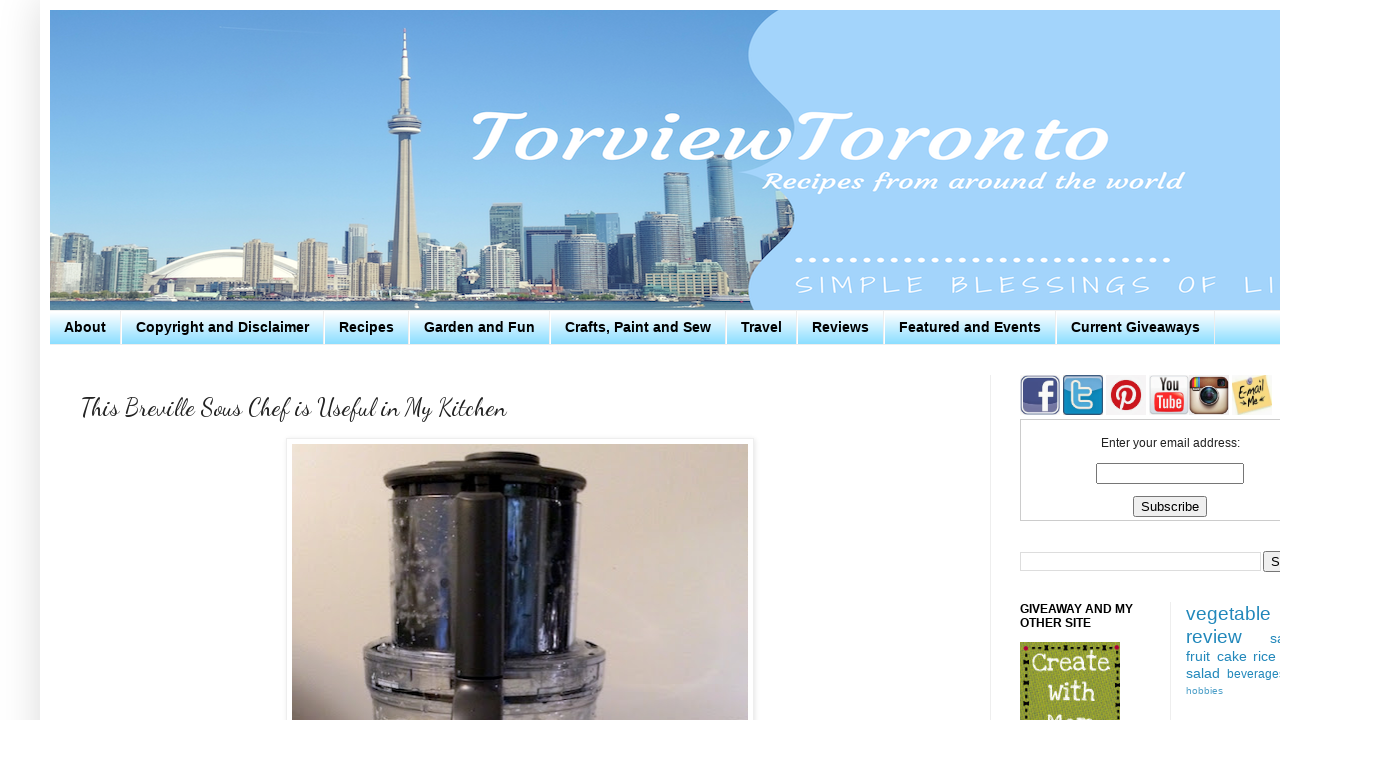

--- FILE ---
content_type: text/html; charset=UTF-8
request_url: https://www.torviewtoronto.com/2016/06/we-can-tackle-any-dish-with-brevilles.html
body_size: 21815
content:
<!DOCTYPE html>
<html class='v2' dir='ltr' xmlns='http://www.w3.org/1999/xhtml' xmlns:b='http://www.google.com/2005/gml/b' xmlns:data='http://www.google.com/2005/gml/data' xmlns:expr='http://www.google.com/2005/gml/expr'>
<head>
<link href='https://www.blogger.com/static/v1/widgets/335934321-css_bundle_v2.css' rel='stylesheet' type='text/css'/>
<!-- Google tag (gtag.js) -->
<script async='async' src='https://www.googletagmanager.com/gtag/js?id=G-98HGJRNH20'></script>
<script>
  window.dataLayer = window.dataLayer || [];
  function gtag(){dataLayer.push(arguments);}
  gtag('js', new Date());

  gtag('config', 'G-98HGJRNH20');
</script>
<!-- Global site tag (gtag.js) - Google Analytics -->
<script async='async' src='https://www.googletagmanager.com/gtag/js?id=UA-24480620-1'></script>
<script>
  window.dataLayer = window.dataLayer || [];
  function gtag(){dataLayer.push(arguments);}
  gtag('js', new Date());

  gtag('config', 'UA-24480620-1');
</script>
<meta content='IE=EmulateIE7' http-equiv='X-UA-Compatible'/>
<meta content='width=1100' name='viewport'/>
<meta content='text/html; charset=UTF-8' http-equiv='Content-Type'/>
<meta content='blogger' name='generator'/>
<link href='https://www.torviewtoronto.com/favicon.ico' rel='icon' type='image/x-icon'/>
<link href='http://www.torviewtoronto.com/2016/06/we-can-tackle-any-dish-with-brevilles.html' rel='canonical'/>
<link rel="alternate" type="application/atom+xml" title="Torviewtoronto - Atom" href="https://www.torviewtoronto.com/feeds/posts/default" />
<link rel="alternate" type="application/rss+xml" title="Torviewtoronto - RSS" href="https://www.torviewtoronto.com/feeds/posts/default?alt=rss" />
<link rel="service.post" type="application/atom+xml" title="Torviewtoronto - Atom" href="https://www.blogger.com/feeds/3480278766833713618/posts/default" />

<link rel="alternate" type="application/atom+xml" title="Torviewtoronto - Atom" href="https://www.torviewtoronto.com/feeds/7178105899212061373/comments/default" />
<!--Can't find substitution for tag [blog.ieCssRetrofitLinks]-->
<link href='https://blogger.googleusercontent.com/img/b/R29vZ2xl/AVvXsEj0HTnLYHQ1ZVNlD2K2Tl1Fiz8vIsR4kslX4kNWFFqL0q4CruegrfpJPmDZLY9veRqrMX5iDXcitpS8Py21JRs5Z4EEnxNvpCtLTpt_28WVquYwqAJhdJU3zDPtKo5ENViTumuszbBiOJcK/s640/brevillesouschef.jpg' rel='image_src'/>
<meta content='http://www.torviewtoronto.com/2016/06/we-can-tackle-any-dish-with-brevilles.html' property='og:url'/>
<meta content='This Breville Sous Chef is Useful in My Kitchen' property='og:title'/>
<meta content='Food site with recipes from around the world, reviews of products we like and giveaways' property='og:description'/>
<meta content='https://blogger.googleusercontent.com/img/b/R29vZ2xl/AVvXsEj0HTnLYHQ1ZVNlD2K2Tl1Fiz8vIsR4kslX4kNWFFqL0q4CruegrfpJPmDZLY9veRqrMX5iDXcitpS8Py21JRs5Z4EEnxNvpCtLTpt_28WVquYwqAJhdJU3zDPtKo5ENViTumuszbBiOJcK/w1200-h630-p-k-no-nu/brevillesouschef.jpg' property='og:image'/>
<title>Torviewtoronto: This Breville Sous Chef is Useful in My Kitchen</title>
<style type='text/css'>@font-face{font-family:'Cantarell';font-style:normal;font-weight:700;font-display:swap;src:url(//fonts.gstatic.com/s/cantarell/v18/B50IF7ZDq37KMUvlO01xN4d-HY6fB4wWgEHB.woff2)format('woff2');unicode-range:U+0100-02BA,U+02BD-02C5,U+02C7-02CC,U+02CE-02D7,U+02DD-02FF,U+0304,U+0308,U+0329,U+1D00-1DBF,U+1E00-1E9F,U+1EF2-1EFF,U+2020,U+20A0-20AB,U+20AD-20C0,U+2113,U+2C60-2C7F,U+A720-A7FF;}@font-face{font-family:'Cantarell';font-style:normal;font-weight:700;font-display:swap;src:url(//fonts.gstatic.com/s/cantarell/v18/B50IF7ZDq37KMUvlO01xN4d-E46fB4wWgA.woff2)format('woff2');unicode-range:U+0000-00FF,U+0131,U+0152-0153,U+02BB-02BC,U+02C6,U+02DA,U+02DC,U+0304,U+0308,U+0329,U+2000-206F,U+20AC,U+2122,U+2191,U+2193,U+2212,U+2215,U+FEFF,U+FFFD;}@font-face{font-family:'Dancing Script';font-style:normal;font-weight:400;font-display:swap;src:url(//fonts.gstatic.com/s/dancingscript/v29/If2cXTr6YS-zF4S-kcSWSVi_sxjsohD9F50Ruu7BMSo3Rep8hNX6plRPjLo.woff2)format('woff2');unicode-range:U+0102-0103,U+0110-0111,U+0128-0129,U+0168-0169,U+01A0-01A1,U+01AF-01B0,U+0300-0301,U+0303-0304,U+0308-0309,U+0323,U+0329,U+1EA0-1EF9,U+20AB;}@font-face{font-family:'Dancing Script';font-style:normal;font-weight:400;font-display:swap;src:url(//fonts.gstatic.com/s/dancingscript/v29/If2cXTr6YS-zF4S-kcSWSVi_sxjsohD9F50Ruu7BMSo3ROp8hNX6plRPjLo.woff2)format('woff2');unicode-range:U+0100-02BA,U+02BD-02C5,U+02C7-02CC,U+02CE-02D7,U+02DD-02FF,U+0304,U+0308,U+0329,U+1D00-1DBF,U+1E00-1E9F,U+1EF2-1EFF,U+2020,U+20A0-20AB,U+20AD-20C0,U+2113,U+2C60-2C7F,U+A720-A7FF;}@font-face{font-family:'Dancing Script';font-style:normal;font-weight:400;font-display:swap;src:url(//fonts.gstatic.com/s/dancingscript/v29/If2cXTr6YS-zF4S-kcSWSVi_sxjsohD9F50Ruu7BMSo3Sup8hNX6plRP.woff2)format('woff2');unicode-range:U+0000-00FF,U+0131,U+0152-0153,U+02BB-02BC,U+02C6,U+02DA,U+02DC,U+0304,U+0308,U+0329,U+2000-206F,U+20AC,U+2122,U+2191,U+2193,U+2212,U+2215,U+FEFF,U+FFFD;}</style>
<style id='page-skin-1' type='text/css'><!--
/*
-----------------------------------------------
Blogger Template Style
Name:     Simple
Designer: Josh Peterson
URL:      www.noaesthetic.com
----------------------------------------------- */
/* Variable definitions
====================
<Variable name="keycolor" description="Main Color" type="color" default="#66bbdd"/>
<Group description="Page Text" selector="body">
<Variable name="body.font" description="Font" type="font"
default="normal normal 12px Arial, Tahoma, Helvetica, FreeSans, sans-serif"/>
<Variable name="body.text.color" description="Text Color" type="color" default="#222222"/>
</Group>
<Group description="Backgrounds" selector=".body-fauxcolumns-outer">
<Variable name="body.background.color" description="Outer Background" type="color" default="#66bbdd"/>
<Variable name="content.background.color" description="Main Background" type="color" default="#ffffff"/>
<Variable name="header.background.color" description="Header Background" type="color" default="transparent"/>
</Group>
<Group description="Links" selector=".main-outer">
<Variable name="link.color" description="Link Color" type="color" default="#2288bb"/>
<Variable name="link.visited.color" description="Visited Color" type="color" default="#888888"/>
<Variable name="link.hover.color" description="Hover Color" type="color" default="#33aaff"/>
</Group>
<Group description="Blog Title" selector=".header h1">
<Variable name="header.font" description="Font" type="font"
default="normal normal 60px Arial, Tahoma, Helvetica, FreeSans, sans-serif"/>
<Variable name="header.text.color" description="Title Color" type="color" default="#3399bb" />
</Group>
<Group description="Blog Description" selector=".header .description">
<Variable name="description.text.color" description="Description Color" type="color"
default="#777777" />
</Group>
<Group description="Tabs Text" selector=".tabs-inner .widget li a">
<Variable name="tabs.font" description="Font" type="font"
default="normal normal 14px Arial, Tahoma, Helvetica, FreeSans, sans-serif"/>
<Variable name="tabs.text.color" description="Text Color" type="color" default="#999999"/>
<Variable name="tabs.selected.text.color" description="Selected Color" type="color" default="#000000"/>
</Group>
<Group description="Tabs Background" selector=".tabs-outer .PageList">
<Variable name="tabs.background.color" description="Background Color" type="color" default="#f5f5f5"/>
<Variable name="tabs.selected.background.color" description="Selected Color" type="color" default="#eeeeee"/>
</Group>
<Group description="Post Title" selector="h3.post-title, .comments h4">
<Variable name="post.title.font" description="Font" type="font"
default="normal normal 22px Arial, Tahoma, Helvetica, FreeSans, sans-serif"/>
</Group>
<Group description="Date Header" selector=".date-header">
<Variable name="date.header.color" description="Text Color" type="color"
default="#222222"/>
<Variable name="date.header.background.color" description="Background Color" type="color"
default="transparent"/>
</Group>
<Group description="Post Footer" selector=".post-footer">
<Variable name="post.footer.text.color" description="Text Color" type="color" default="#666666"/>
<Variable name="post.footer.background.color" description="Background Color" type="color"
default="#f9f9f9"/>
<Variable name="post.footer.border.color" description="Shadow Color" type="color" default="#eeeeee"/>
</Group>
<Group description="Gadgets" selector="h2">
<Variable name="widget.title.font" description="Title Font" type="font"
default="normal bold 11px Arial, Tahoma, Helvetica, FreeSans, sans-serif"/>
<Variable name="widget.title.text.color" description="Title Color" type="color" default="#000000"/>
<Variable name="widget.alternate.text.color" description="Alternate Color" type="color" default="#999999"/>
</Group>
<Group description="Images" selector=".main-inner">
<Variable name="image.background.color" description="Background Color" type="color" default="#ffffff"/>
<Variable name="image.border.color" description="Border Color" type="color" default="#eeeeee"/>
<Variable name="image.text.color" description="Caption Text Color" type="color" default="#222222"/>
</Group>
<Group description="Accents" selector=".content-inner">
<Variable name="body.rule.color" description="Separator Line Color" type="color" default="#eeeeee"/>
<Variable name="tabs.border.color" description="Tabs Border Color" type="color" default="#eeeeee"/>
</Group>
<Variable name="body.background" description="Body Background" type="background"
color="#ffffff" default="$(color) none repeat scroll top left"/>
<Variable name="body.background.override" description="Body Background Override" type="string" default=""/>
<Variable name="body.background.gradient.cap" description="Body Gradient Cap" type="url"
default="url(//www.blogblog.com/1kt/simple/gradients_light.png)"/>
<Variable name="body.background.gradient.tile" description="Body Gradient Tile" type="url"
default="url(//www.blogblog.com/1kt/simple/body_gradient_tile_light.png)"/>
<Variable name="content.background.color.selector" description="Content Background Color Selector" type="string" default=".content-inner"/>
<Variable name="content.padding" description="Content Padding" type="length" default="10px"/>
<Variable name="content.padding.horizontal" description="Content Horizontal Padding" type="length" default="10px"/>
<Variable name="content.shadow.spread" description="Content Shadow Spread" type="length" default="40px"/>
<Variable name="content.shadow.spread.webkit" description="Content Shadow Spread (WebKit)" type="length" default="5px"/>
<Variable name="content.shadow.spread.ie" description="Content Shadow Spread (IE)" type="length" default="10px"/>
<Variable name="main.border.width" description="Main Border Width" type="length" default="0"/>
<Variable name="header.background.gradient" description="Header Gradient" type="url" default="none"/>
<Variable name="header.shadow.offset.left" description="Header Shadow Offset Left" type="length" default="-1px"/>
<Variable name="header.shadow.offset.top" description="Header Shadow Offset Top" type="length" default="-1px"/>
<Variable name="header.shadow.spread" description="Header Shadow Spread" type="length" default="1px"/>
<Variable name="header.padding" description="Header Padding" type="length" default="30px"/>
<Variable name="header.border.size" description="Header Border Size" type="length" default="1px"/>
<Variable name="header.bottom.border.size" description="Header Bottom Border Size" type="length" default="1px"/>
<Variable name="header.border.horizontalsize" description="Header Horizontal Border Size" type="length" default="0"/>
<Variable name="description.text.size" description="Description Text Size" type="string" default="140%"/>
<Variable name="tabs.margin.top" description="Tabs Margin Top" type="length" default="0" />
<Variable name="tabs.margin.side" description="Tabs Side Margin" type="length" default="30px" />
<Variable name="tabs.background.gradient" description="Tabs Background Gradient" type="url"
default="url(//www.blogblog.com/1kt/simple/gradients_light.png)"/>
<Variable name="tabs.border.width" description="Tabs Border Width" type="length" default="1px"/>
<Variable name="tabs.bevel.border.width" description="Tabs Bevel Border Width" type="length" default="1px"/>
<Variable name="date.header.padding" description="Date Header Padding" type="string" default="inherit"/>
<Variable name="date.header.letterspacing" description="Date Header Letter Spacing" type="string" default="inherit"/>
<Variable name="date.header.margin" description="Date Header Margin" type="string" default="inherit"/>
<Variable name="post.margin.bottom" description="Post Bottom Margin" type="length" default="25px"/>
<Variable name="image.border.small.size" description="Image Border Small Size" type="length" default="2px"/>
<Variable name="image.border.large.size" description="Image Border Large Size" type="length" default="5px"/>
<Variable name="page.width.selector" description="Page Width Selector" type="string" default=".region-inner"/>
<Variable name="page.width" description="Page Width" type="string" default="auto"/>
<Variable name="main.section.margin" description="Main Section Margin" type="length" default="15px"/>
<Variable name="main.padding" description="Main Padding" type="length" default="15px"/>
<Variable name="main.padding.top" description="Main Padding Top" type="length" default="30px"/>
<Variable name="main.padding.bottom" description="Main Padding Bottom" type="length" default="30px"/>
<Variable name="paging.background"
color="#ffffff"
description="Background of blog paging area" type="background"
default="transparent none no-repeat scroll top center"/>
<Variable name="footer.bevel" description="Bevel border length of footer" type="length" default="0"/>
<Variable name="mobile.background.overlay" description="Mobile Background Overlay" type="string"
default="transparent none repeat scroll top left"/>
<Variable name="mobile.background.size" description="Mobile Background Size" type="string" default="auto"/>
<Variable name="mobile.button.color" description="Mobile Button Color" type="color" default="#ffffff" />
<Variable name="startSide" description="Side where text starts in blog language" type="automatic" default="left"/>
<Variable name="endSide" description="Side where text ends in blog language" type="automatic" default="right"/>
*/
/* Content
----------------------------------------------- */
body, .body-fauxcolumn-outer {
font: normal normal 12px Arial, Tahoma, Helvetica, FreeSans, sans-serif;
color: #222222;
background: #ffffff none repeat scroll top left;
padding: 0 40px 40px 40px;
}
html body .region-inner {
min-width: 0;
max-width: 100%;
width: auto;
}
a:link {
text-decoration:none;
color: #2288bb;
}
a:visited {
text-decoration:none;
color: #2288bb;
}
a:hover {
text-decoration:underline;
color: #33aaff;
}
.body-fauxcolumn-outer .fauxcolumn-inner {
background: transparent url(//www.blogblog.com/1kt/simple/body_gradient_tile_light.png) repeat scroll top left;
_background-image: none;
}
.body-fauxcolumn-outer .cap-top {
position: absolute;
z-index: 1;
height: 400px;
width: 100%;
background: #ffffff none repeat scroll top left;
}
.body-fauxcolumn-outer .cap-top .cap-left {
width: 100%;
background: transparent url(//www.blogblog.com/1kt/simple/gradients_light.png) repeat-x scroll top left;
_background-image: none;
}
.content-outer {
-moz-box-shadow: 0 0 40px rgba(0, 0, 0, .15);
-webkit-box-shadow: 0 0 5px rgba(0, 0, 0, .15);
-goog-ms-box-shadow: 0 0 10px #333333;
box-shadow: 0 0 40px rgba(0, 0, 0, .15);
margin-bottom: 1px;
}
.content-inner {
padding: 10px 10px;
}
.content-inner {
background-color: #ffffff;
}
/* Header
----------------------------------------------- */
.header-outer {
background: transparent none repeat-x scroll 0 -400px;
_background-image: none;
}
.Header h1 {
font: normal normal 60px Arial, Tahoma, Helvetica, FreeSans, sans-serif;
color: #3399bb;
text-shadow: -1px -1px 1px rgba(0, 0, 0, .2);
}
.Header h1 a {
color: #3399bb;
}
.Header .description {
font-size: 140%;
color: #777777;
}
.header-inner .Header .titlewrapper {
padding: 22px 30px;
}
.header-inner .Header .descriptionwrapper {
padding: 0 30px;
}
/* Tabs
----------------------------------------------- */
.tabs-inner .section:first-child {
border-top: 1px solid #eeeeee;
}
.tabs-inner .section:first-child ul {
margin-top: -1px;
border-top: 1px solid #eeeeee;
border-left: 0 solid #eeeeee;
border-right: 0 solid #eeeeee;
}
.tabs-inner .widget ul {
background: #75d7ff url(//www.blogblog.com/1kt/simple/gradients_light.png) repeat-x scroll 0 -800px;
_background-image: none;
border-bottom: 1px solid #eeeeee;
margin-top: 0;
margin-left: -30px;
margin-right: -30px;
}
.tabs-inner .widget li a {
display: inline-block;
padding: .6em 1em;
font: normal bold 14px Arial, Tahoma, Helvetica, FreeSans, sans-serif;
color: #000000;
border-left: 1px solid #ffffff;
border-right: 1px solid #eeeeee;
}
.tabs-inner .widget li:first-child a {
border-left: none;
}
.tabs-inner .widget li.selected a, .tabs-inner .widget li a:hover {
color: #000000;
background-color: #ffffff;
text-decoration: none;
}
/* Columns
----------------------------------------------- */
.main-outer {
border-top: 0 solid #eeeeee;
}
.fauxcolumn-left-outer .fauxcolumn-inner {
border-right: 1px solid #eeeeee;
}
.fauxcolumn-right-outer .fauxcolumn-inner {
border-left: 1px solid #eeeeee;
}
/* Headings
----------------------------------------------- */
h2 {
margin: 0 0 1em 0;
font: normal bold 12px Arial, Tahoma, Helvetica, FreeSans, sans-serif;
color: #000000;
text-transform: uppercase;
}
/* Widgets
----------------------------------------------- */
.widget .zippy {
color: #999999;
text-shadow: 2px 2px 1px rgba(0, 0, 0, .1);
}
.widget .popular-posts ul {
list-style: none;
}
/* Posts
----------------------------------------------- */
.date-header span {
background-color: transparent;
color: #222222;
padding: inherit;
letter-spacing: inherit;
margin: inherit;
}
.main-inner {
padding-top: 30px;
padding-bottom: 30px;
}
.main-inner .column-center-inner {
padding: 0 15px;
}
.main-inner .column-center-inner .section {
margin: 0 15px;
}
.post {
margin: 0 0 25px 0;
}
h3.post-title, .comments h4 {
font: normal normal 24px Dancing Script;
margin: .75em 0 0;
}
.post-body {
font-size: 110%;
line-height: 1.4;
position: relative;
}
.post-body img, .post-body .tr-caption-container, .Profile img, .Image img,
.BlogList .item-thumbnail img {
padding: 2px;
background: #ffffff;
border: 1px solid #eeeeee;
-moz-box-shadow: 1px 1px 5px rgba(0, 0, 0, .1);
-webkit-box-shadow: 1px 1px 5px rgba(0, 0, 0, .1);
box-shadow: 1px 1px 5px rgba(0, 0, 0, .1);
}
.post-body img, .post-body .tr-caption-container {
padding: 5px;
}
.post-body .tr-caption-container {
color: #222222;
}
.post-body .tr-caption-container img {
padding: 0;
background: transparent;
border: none;
-moz-box-shadow: 0 0 0 rgba(0, 0, 0, .1);
-webkit-box-shadow: 0 0 0 rgba(0, 0, 0, .1);
box-shadow: 0 0 0 rgba(0, 0, 0, .1);
}
.post-header {
margin: 0 0 1.5em;
line-height: 1.6;
font-size: 90%;
}
.post-footer {
margin: 20px -2px 0;
padding: 5px 10px;
color: #666666;
background-color: #f9f9f9;
border-bottom: 1px solid #eeeeee;
line-height: 1.6;
font-size: 90%;
}
#comments .comment-author {
padding-top: 1.5em;
border-top: 1px solid #eeeeee;
background-position: 0 1.5em;
}
#comments .comment-author:first-child {
padding-top: 0;
border-top: none;
}
.avatar-image-container {
margin: .2em 0 0;
}
#comments .avatar-image-container img {
border: 1px solid #eeeeee;
}
/* Comments
----------------------------------------------- */
.comments .comments-content .icon.blog-author {
background-repeat: no-repeat;
background-image: url([data-uri]);
}
.comments .comments-content .loadmore a {
border-top: 1px solid #999999;
border-bottom: 1px solid #999999;
}
.comments .comment-thread.inline-thread {
background-color: #f9f9f9;
}
.comments .continue {
border-top: 2px solid #999999;
}
/* Accents
---------------------------------------------- */
.section-columns td.columns-cell {
border-left: 1px solid #eeeeee;
}
.blog-pager {
background: transparent none no-repeat scroll top center;
}
.blog-pager-older-link, .home-link,
.blog-pager-newer-link {
background-color: #ffffff;
padding: 5px;
}
.footer-outer {
border-top: 0 dashed #bbbbbb;
}
/* Mobile
----------------------------------------------- */
body.mobile  {
background-size: auto;
}
.mobile .body-fauxcolumn-outer {
background: transparent none repeat scroll top left;
}
.mobile .body-fauxcolumn-outer .cap-top {
background-size: 100% auto;
}
.mobile .content-outer {
-webkit-box-shadow: 0 0 3px rgba(0, 0, 0, .15);
box-shadow: 0 0 3px rgba(0, 0, 0, .15);
padding: 0 40px;
}
body.mobile .AdSense {
margin: 0 -40px;
}
.mobile .tabs-inner .widget ul {
margin-left: 0;
margin-right: 0;
}
.mobile .post {
margin: 0;
}
.mobile .main-inner .column-center-inner .section {
margin: 0;
}
.mobile .date-header span {
padding: 0.1em 10px;
margin: 0 -10px;
}
.mobile h3.post-title {
margin: 0;
}
.mobile .blog-pager {
background: transparent none no-repeat scroll top center;
}
.mobile .footer-outer {
border-top: none;
}
.mobile .main-inner, .mobile .footer-inner {
background-color: #ffffff;
}
.mobile-index-contents {
color: #222222;
}
.mobile-link-button {
background-color: #2288bb;
}
.mobile-link-button a:link, .mobile-link-button a:visited {
color: #ffffff;
}
.mobile .tabs-inner .section:first-child {
border-top: none;
}
.mobile .tabs-inner .PageList .widget-content {
background-color: #ffffff;
color: #000000;
border-top: 1px solid #eeeeee;
border-bottom: 1px solid #eeeeee;
}
.mobile .tabs-inner .PageList .widget-content .pagelist-arrow {
border-left: 1px solid #eeeeee;
}

--></style>
<style id='template-skin-1' type='text/css'><!--
body {
min-width: 1320px;
}
.content-outer, .content-fauxcolumn-outer, .region-inner {
min-width: 1320px;
max-width: 1320px;
_width: 1320px;
}
.main-inner .columns {
padding-left: 0px;
padding-right: 360px;
}
.main-inner .fauxcolumn-center-outer {
left: 0px;
right: 360px;
/* IE6 does not respect left and right together */
_width: expression(this.parentNode.offsetWidth -
parseInt("0px") -
parseInt("360px") + 'px');
}
.main-inner .fauxcolumn-left-outer {
width: 0px;
}
.main-inner .fauxcolumn-right-outer {
width: 360px;
}
.main-inner .column-left-outer {
width: 0px;
right: 100%;
margin-left: -0px;
}
.main-inner .column-right-outer {
width: 360px;
margin-right: -360px;
}
#layout {
min-width: 0;
}
#layout .content-outer {
min-width: 0;
width: 800px;
}
#layout .region-inner {
min-width: 0;
width: auto;
}
#navbar { height: 0px; visibility: hidden; display: none;}
--></style>
<link href='https://www.blogger.com/dyn-css/authorization.css?targetBlogID=3480278766833713618&amp;zx=38fc4a79-bfd4-40c1-bc7e-8e8878c7fa1f' media='none' onload='if(media!=&#39;all&#39;)media=&#39;all&#39;' rel='stylesheet'/><noscript><link href='https://www.blogger.com/dyn-css/authorization.css?targetBlogID=3480278766833713618&amp;zx=38fc4a79-bfd4-40c1-bc7e-8e8878c7fa1f' rel='stylesheet'/></noscript>
<meta name='google-adsense-platform-account' content='ca-host-pub-1556223355139109'/>
<meta name='google-adsense-platform-domain' content='blogspot.com'/>

<!-- data-ad-client=ca-pub-9148978966349440 -->

</head>
<script type='text/javascript'>

  var _gaq = _gaq || [];
  _gaq.push(['_setAccount', 'UA-24480620-1']);
  _gaq.push(['_trackPageview']);

  (function() {
    var ga = document.createElement('script'); ga.type = 'text/javascript'; ga.async = true;
    ga.src = ('https:' == document.location.protocol ? 'https://ssl' : 'http://www') + '.google-analytics.com/ga.js';
    var s = document.getElementsByTagName('script')[0]; s.parentNode.insertBefore(ga, s);
  })();

</script>
<body class='loading'>
<div class='navbar section' id='navbar'><div class='widget Navbar' data-version='1' id='Navbar1'><script type="text/javascript">
    function setAttributeOnload(object, attribute, val) {
      if(window.addEventListener) {
        window.addEventListener('load',
          function(){ object[attribute] = val; }, false);
      } else {
        window.attachEvent('onload', function(){ object[attribute] = val; });
      }
    }
  </script>
<div id="navbar-iframe-container"></div>
<script type="text/javascript" src="https://apis.google.com/js/platform.js"></script>
<script type="text/javascript">
      gapi.load("gapi.iframes:gapi.iframes.style.bubble", function() {
        if (gapi.iframes && gapi.iframes.getContext) {
          gapi.iframes.getContext().openChild({
              url: 'https://www.blogger.com/navbar/3480278766833713618?po\x3d7178105899212061373\x26origin\x3dhttps://www.torviewtoronto.com',
              where: document.getElementById("navbar-iframe-container"),
              id: "navbar-iframe"
          });
        }
      });
    </script><script type="text/javascript">
(function() {
var script = document.createElement('script');
script.type = 'text/javascript';
script.src = '//pagead2.googlesyndication.com/pagead/js/google_top_exp.js';
var head = document.getElementsByTagName('head')[0];
if (head) {
head.appendChild(script);
}})();
</script>
</div></div>
<div class='body-fauxcolumns'>
<div class='fauxcolumn-outer body-fauxcolumn-outer'>
<div class='cap-top'>
<div class='cap-left'></div>
<div class='cap-right'></div>
</div>
<div class='fauxborder-left'>
<div class='fauxborder-right'></div>
<div class='fauxcolumn-inner'>
</div>
</div>
<div class='cap-bottom'>
<div class='cap-left'></div>
<div class='cap-right'></div>
</div>
</div>
</div>
<div class='content'>
<div class='content-fauxcolumns'>
<div class='fauxcolumn-outer content-fauxcolumn-outer'>
<div class='cap-top'>
<div class='cap-left'></div>
<div class='cap-right'></div>
</div>
<div class='fauxborder-left'>
<div class='fauxborder-right'></div>
<div class='fauxcolumn-inner'>
</div>
</div>
<div class='cap-bottom'>
<div class='cap-left'></div>
<div class='cap-right'></div>
</div>
</div>
</div>
<div class='content-outer'>
<div class='content-cap-top cap-top'>
<div class='cap-left'></div>
<div class='cap-right'></div>
</div>
<div class='fauxborder-left content-fauxborder-left'>
<div class='fauxborder-right content-fauxborder-right'></div>
<div class='content-inner'>
<header>
<div class='header-outer'>
<div class='header-cap-top cap-top'>
<div class='cap-left'></div>
<div class='cap-right'></div>
</div>
<div class='fauxborder-left header-fauxborder-left'>
<div class='fauxborder-right header-fauxborder-right'></div>
<div class='region-inner header-inner'>
<div class='header section' id='header'><div class='widget Header' data-version='1' id='Header1'>
<div id='header-inner'>
<a href='https://www.torviewtoronto.com/' style='display: block'>
<img alt='Torviewtoronto' height='300px; ' id='Header1_headerimg' src='https://blogger.googleusercontent.com/img/b/R29vZ2xl/AVvXsEgmoXmNnNh-R0FP9t0sp1nPsSQBT873ZMl9E7BZGwzEq2ZXgMv2Vbl_I3RwltMvi-jxvaVqh1k4OYlR2CkuLk6pP5oXSPHOIouOW56V3LNM7VAfgnGycSKNC15mWt__6OGgxahql8Vktzmw/s1600/torviewtoronto.png' style='display: block' width='1300px; '/>
</a>
</div>
</div></div>
</div>
</div>
<div class='header-cap-bottom cap-bottom'>
<div class='cap-left'></div>
<div class='cap-right'></div>
</div>
</div>
</header>
<div class='tabs-outer'>
<div class='tabs-cap-top cap-top'>
<div class='cap-left'></div>
<div class='cap-right'></div>
</div>
<div class='fauxborder-left tabs-fauxborder-left'>
<div class='fauxborder-right tabs-fauxborder-right'></div>
<div class='region-inner tabs-inner'>
<div class='tabs section' id='crosscol'><div class='widget PageList' data-version='1' id='PageList1'>
<h2>Pages</h2>
<div class='widget-content'>
<ul>
<li>
<a href='http://torviewtoronto.blogspot.com/p/about-author.html'>About</a>
</li>
<li>
<a href='http://torviewtoronto.blogspot.com/p/copyright-and-disclaimer.html'>Copyright and Disclaimer</a>
</li>
<li>
<a href='http://www.torviewtoronto.com/p/recipes.html'>Recipes </a>
</li>
<li>
<a href='http://torviewtoronto.blogspot.com/p/hobbies-and-fun.html'>Garden and Fun</a>
</li>
<li>
<a href='http://www.createwithmom.com/p/arts-and-crafts.html'>Crafts, Paint and Sew</a>
</li>
<li>
<a href='http://www.createwithmom.com/p/places-travelled.html'>Travel</a>
</li>
<li>
<a href='http://www.torviewtoronto.com/p/reviews-and-giveaways.html'>Reviews </a>
</li>
<li>
<a href='http://torviewtoronto.blogspot.com/p/featured-and-events.html'>Featured and Events</a>
</li>
<li>
<a href='http://www.createwithmom.com/p/current-giveaways.html'>Current Giveaways</a>
</li>
</ul>
<div class='clear'></div>
</div>
</div></div>
<div class='tabs no-items section' id='crosscol-overflow'></div>
</div>
</div>
<div class='tabs-cap-bottom cap-bottom'>
<div class='cap-left'></div>
<div class='cap-right'></div>
</div>
</div>
<div class='main-outer'>
<div class='main-cap-top cap-top'>
<div class='cap-left'></div>
<div class='cap-right'></div>
</div>
<div class='fauxborder-left main-fauxborder-left'>
<div class='fauxborder-right main-fauxborder-right'></div>
<div class='region-inner main-inner'>
<div class='columns fauxcolumns'>
<div class='fauxcolumn-outer fauxcolumn-center-outer'>
<div class='cap-top'>
<div class='cap-left'></div>
<div class='cap-right'></div>
</div>
<div class='fauxborder-left'>
<div class='fauxborder-right'></div>
<div class='fauxcolumn-inner'>
</div>
</div>
<div class='cap-bottom'>
<div class='cap-left'></div>
<div class='cap-right'></div>
</div>
</div>
<div class='fauxcolumn-outer fauxcolumn-left-outer'>
<div class='cap-top'>
<div class='cap-left'></div>
<div class='cap-right'></div>
</div>
<div class='fauxborder-left'>
<div class='fauxborder-right'></div>
<div class='fauxcolumn-inner'>
</div>
</div>
<div class='cap-bottom'>
<div class='cap-left'></div>
<div class='cap-right'></div>
</div>
</div>
<div class='fauxcolumn-outer fauxcolumn-right-outer'>
<div class='cap-top'>
<div class='cap-left'></div>
<div class='cap-right'></div>
</div>
<div class='fauxborder-left'>
<div class='fauxborder-right'></div>
<div class='fauxcolumn-inner'>
</div>
</div>
<div class='cap-bottom'>
<div class='cap-left'></div>
<div class='cap-right'></div>
</div>
</div>
<!-- corrects IE6 width calculation -->
<div class='columns-inner'>
<div class='column-center-outer'>
<div class='column-center-inner'>
<div class='main section' id='main'><div class='widget Blog' data-version='1' id='Blog1'>
<div class='blog-posts hfeed'>

          <div class="date-outer">
        

          <div class="date-posts">
        
<div class='post-outer'>
<div class='post hentry'>
<a name='7178105899212061373'></a>
<h3 class='post-title entry-title'>
This Breville Sous Chef is Useful in My Kitchen
</h3>
<div class='post-header'>
<div class='post-header-line-1'></div>
</div>
<div class='post-body entry-content' id='post-body-7178105899212061373'>
<div dir="ltr" style="text-align: left;" trbidi="on">
<div style="text-align: justify;">
<div class="separator" style="clear: both; text-align: center;">
<a href="https://blogger.googleusercontent.com/img/b/R29vZ2xl/AVvXsEj0HTnLYHQ1ZVNlD2K2Tl1Fiz8vIsR4kslX4kNWFFqL0q4CruegrfpJPmDZLY9veRqrMX5iDXcitpS8Py21JRs5Z4EEnxNvpCtLTpt_28WVquYwqAJhdJU3zDPtKo5ENViTumuszbBiOJcK/s1600/brevillesouschef.jpg" style="margin-left: 1em; margin-right: 1em;"><span style="font-family: times; font-size: x-large;"><img alt="Breville Sous Chef" border="0" height="640" src="https://blogger.googleusercontent.com/img/b/R29vZ2xl/AVvXsEj0HTnLYHQ1ZVNlD2K2Tl1Fiz8vIsR4kslX4kNWFFqL0q4CruegrfpJPmDZLY9veRqrMX5iDXcitpS8Py21JRs5Z4EEnxNvpCtLTpt_28WVquYwqAJhdJU3zDPtKo5ENViTumuszbBiOJcK/s640/brevillesouschef.jpg" width="456" /></span></a></div>
<span style="font-family: times; font-size: x-large;"><span><i>I like using Breville&#8217;s sleek products, which are esteemed for durable quality, innovation, speed, and precision. I have been enjoying <a href="https://www.breville.com/ca/en/products/food-processors/bfp680.html" rel="nofollow" target="_blank">Breville&#8217;s Sous Chef&#8482; 12</a>, another wonderful heavy-duty construction and cutting-edge innovation designed to be the perfect kitchen sidekick.</i></span><br />
</span><a name="more"></a><span style="font-family: times; font-size: x-large;"><i> 
</i></span></div>
<div>
</div>
<div style="text-align: justify;">
<span style="font-family: times; font-size: x-large;"><i><br /></i>
<i>This Breville Sous Chef 12 has been useful for me to prepare a variety of meals. It has made my job in the kitchen easier. This food processor is versatile, as it allows us to do a variety of tasks such as chopping vegetables, fruit, herbs, nuts, dried fruit, breadcrumb, cooked or raw meat, chicken and fish; mix dough for cake batters and cookie dough; and puree baby food and nut butters.</i></span></div>
<div style="text-align: justify;">
<div style="text-align: center;">
<a href="https://blogger.googleusercontent.com/img/b/R29vZ2xl/AVvXsEjibzh4ZEaUz5nRUMNVcajltPzc6TXptQQ6UPAxpGNemxEuuZdha3KLI9yQ8G4rObr2YDZ3QAAjQeMC36-guWqf95wCRJ5G-dH_BaPoqXmzLl-DnqIOxvaPAL9O17KoszqI7bWzUJJcfL-j/s1600/brevillesous+chef.jpg" style="margin-left: 1em; margin-right: 1em;"><span style="font-family: times; font-size: x-large;"><img alt="Breville Sous Chef" border="0" height="640" src="https://blogger.googleusercontent.com/img/b/R29vZ2xl/AVvXsEjibzh4ZEaUz5nRUMNVcajltPzc6TXptQQ6UPAxpGNemxEuuZdha3KLI9yQ8G4rObr2YDZ3QAAjQeMC36-guWqf95wCRJ5G-dH_BaPoqXmzLl-DnqIOxvaPAL9O17KoszqI7bWzUJJcfL-j/s640/brevillesous+chef.jpg" width="640" /></span></a></div>
</div>
<div>
</div>
<div style="text-align: justify;">
<span style="font-family: times; font-size: x-large;"><i>Breville&#8217;s Sous Chef 12 (BFP660SIL) simplifies food preparation, combining both speed and precision for professional results and maximized efficiency. It is equipped with a 3-in-1 and includes a stainless-steel micro-serrated S-blade, dough blade, adjustable slicer and a reversible shredder or grater, and spatula.
</i></span></div>
<div style="text-align: justify;">
<div style="text-align: center;">
<a href="https://blogger.googleusercontent.com/img/b/R29vZ2xl/AVvXsEjebg8HKwdVl6PzCLb7JdTrJhPftjWWbryXyr3Ha9cCFlY6OJjkKj3qO_lL9qFa_5SaCzGzB-SPWrthu8zsrN_4vqofrdidmIaRa25fMrzBu7zGhEsiqnBJB9wQnNErb5GvysBuI3LesFAz/s1600/brevillesouschefmeat.jpg" style="margin-left: 1em; margin-right: 1em;"><span style="font-family: times; font-size: x-large;"><img alt="Breville Sous Chef" border="0" height="640" src="https://blogger.googleusercontent.com/img/b/R29vZ2xl/AVvXsEjebg8HKwdVl6PzCLb7JdTrJhPftjWWbryXyr3Ha9cCFlY6OJjkKj3qO_lL9qFa_5SaCzGzB-SPWrthu8zsrN_4vqofrdidmIaRa25fMrzBu7zGhEsiqnBJB9wQnNErb5GvysBuI3LesFAz/s640/brevillesouschefmeat.jpg" width="640" /></span></a></div>
</div>
<div>
</div>
<div style="text-align: justify;">
<span style="font-family: times; font-size: x-large;"><i>Its three distinct chute sizes, large, mid and small feed chute, provide optimal control and consistency. The large 5&#8221; chute tackles bulky ingredients, such as potatoes with ease without the need for pre-cutting. The 2 3&#8260;4&#8221; mid-sized chute is useful for processing medium-sized ingredients, while the mini 1 1&#8260;2&#8221; feed chute grips carrots and other narrow ingredients to prevent topple-over mid-slicing. </i></span></div>
<div style="text-align: justify;">
<div style="text-align: center;">
<a href="https://blogger.googleusercontent.com/img/b/R29vZ2xl/AVvXsEhgPlzKU5VkMjUsEfNCXEzUmxi8VpudZTuy-kUuXt7-7-ExPBCmlWgAeeMHbkJ-XvnbdaLhE9CcWFFRko3cDgbyTUM0E8yrk_AU_w5eySlVHwXD-dBHZe1evRUo5iiEI_2OIJ1mHLl-39zk/s1600/breville+souschef.jpg" style="margin-left: 1em; margin-right: 1em;"><span style="font-family: times; font-size: x-large;"><img alt="Breville Sous Chef" border="0" height="640" src="https://blogger.googleusercontent.com/img/b/R29vZ2xl/AVvXsEhgPlzKU5VkMjUsEfNCXEzUmxi8VpudZTuy-kUuXt7-7-ExPBCmlWgAeeMHbkJ-XvnbdaLhE9CcWFFRko3cDgbyTUM0E8yrk_AU_w5eySlVHwXD-dBHZe1evRUo5iiEI_2OIJ1mHLl-39zk/s640/breville+souschef.jpg" width="640" /></span></a></div>
</div>
<div>
</div>
<div style="text-align: justify;">
<span style="font-family: times; font-size: x-large;"><i>I like that the adjustable slicer can be adjusted to 24 settings from fine 0.3mm to 8.0mm thickness. To change the thickness, we have to hold the disk by the outer edge with one hand and adjust the dial on the underside with the other hand. There is an arrow graphic to help us indicate the thickness. When using the reversible shredder by placing the hole face up we can get coarse texture, and the smaller holes will give finer results. The sharp blades and cutting discs are to be attached while the appliance is off. </i></span></div>
<div style="text-align: justify;">
<span style="font-family: times; font-size: x-large;"><i><br /></i></span></div>
<div>
</div>
<div style="text-align: justify;">
<span style="font-family: times; font-size: x-large;"><i>While the&nbsp;</i><i>Breville&#8217;s Sous Chef&#8482; 12</i><i>&nbsp;offers us multi-functional versatility, I am happy that it&nbsp;doesn't require too much space on our counter top. This machine has 1000-watt induction motor, and delivers speed and performance. The unit's large capacity bowl can accommodate 12 cups of dry ingredients or 8 1&#8260;2 cups of liquid ingredients. </i></span></div>
<div style="text-align: justify;">
<center>
<span style="font-family: times; font-size: x-large;"><iframe allowfullscreen="" frameborder="0" height="360" src="https://www.youtube.com/embed/Q_fJ9t6PITg" width="640"></iframe></span></center>
</div>
<div>
</div>
<div style="text-align: justify;">
<span style="font-family: times; font-size: x-large;"><span><i>I like that the bowl can be easily cleaned with warm soap water and a soft cloth by hand. If we want to remove odour or stain that may remain on the bowl, we need to leave the bowl soaked in warm soapy water&nbsp;</i></span><i>for five minutes before&nbsp;</i><i>washing it.</i></span></div>
<div style="text-align: justify;">
<div style="text-align: center;">
<a href="https://blogger.googleusercontent.com/img/b/R29vZ2xl/AVvXsEjHrBY0nm0owflMU6Xyr4tZBBBVaLoXqEG-lWgvhCSGFOKLUqsg6uAj1TDatb5LPviHv7eU7qBRRv4K58b7m5PFNd_bOHk4nhn842IcKpxgdCQlv1lRghtOje5FSLUoqxUnDVhRBmvd5LyG/s1600/breville+sous+chef.jpg" style="margin-left: 1em; margin-right: 1em;"><span style="font-family: times; font-size: x-large;"><img alt="Breville Sous Chef" border="0" height="640" src="https://blogger.googleusercontent.com/img/b/R29vZ2xl/AVvXsEjHrBY0nm0owflMU6Xyr4tZBBBVaLoXqEG-lWgvhCSGFOKLUqsg6uAj1TDatb5LPviHv7eU7qBRRv4K58b7m5PFNd_bOHk4nhn842IcKpxgdCQlv1lRghtOje5FSLUoqxUnDVhRBmvd5LyG/s640/breville+sous+chef.jpg" width="640" /></span></a></div>
</div>
<div>
</div>
<div style="text-align: justify;">
<span style="font-family: times; font-size: x-large;"><i>Like any other appliance the motor base, power cord, and plug has to be kept away from water. We have to ensure that the appliance is left on a levelled, clean surface since the vibration can cause the appliance to move. The appliance has non-skid rubber feet to keep the unit in place while processing. Since the&nbsp;</i><i>Breville Sous Chef 12 has an</i><i>&nbsp;integrated safety&nbsp;interlock system, the motor will stop once the bowl is removed or if it is not securely attached. I like that the Breville appliances have a polarized, assist plug to reduce the risk of electric shock and for easy, safe removal. The power supply cords are short to avoid tangles and it can be pushed into the housing to reduce tangle. When we are not using the food processor, we can store some of the blades in the bowl, and this also provides protection. </i></span></div>
<div style="text-align: justify;">
<span style="font-family: times; font-size: x-large;"><i><br /></i></span></div>
<div>
</div>
<div style="text-align: justify;">
<span style="font-family: times; font-size: x-large;"><i>Since I started using this Sous Chef 12, it has become a necessity in our kitchen. I use this appliance every day to prepare the ingredients I need to cook and bake. It is like having a sous chef in my kitchen!</i></span></div>
<div style="text-align: justify;">
<span style="font-family: times; font-size: x-large;"><i><br /></i></span></div>
<div>
</div>
<div style="text-align: justify;">
<span style="font-family: times; font-size: x-large;"><span>All rights reserved on photographs and written content Torviewtoronto &#169; 2010 - 2016 unless mentioned. Please Ask First&nbsp;</span><span style="text-align: left;">Disclosure: For reviews/ sponsored posts I may have received special perks as part of my affiliation, all opinions and thoughts expressed our my own</span></span></div>
</div>
<div style='clear: both;'></div>
</div>
<div class='post-footer'>
<div class='post-footer-line post-footer-line-1'><span class='post-comment-link'>
</span>
<span class='post-icons'>
</span>
<div class='post-share-buttons goog-inline-block'>
<a class='goog-inline-block share-button sb-email' href='https://www.blogger.com/share-post.g?blogID=3480278766833713618&postID=7178105899212061373&target=email' target='_blank' title='Email This'><span class='share-button-link-text'>Email This</span></a><a class='goog-inline-block share-button sb-blog' href='https://www.blogger.com/share-post.g?blogID=3480278766833713618&postID=7178105899212061373&target=blog' onclick='window.open(this.href, "_blank", "height=270,width=475"); return false;' target='_blank' title='BlogThis!'><span class='share-button-link-text'>BlogThis!</span></a><a class='goog-inline-block share-button sb-twitter' href='https://www.blogger.com/share-post.g?blogID=3480278766833713618&postID=7178105899212061373&target=twitter' target='_blank' title='Share to X'><span class='share-button-link-text'>Share to X</span></a><a class='goog-inline-block share-button sb-facebook' href='https://www.blogger.com/share-post.g?blogID=3480278766833713618&postID=7178105899212061373&target=facebook' onclick='window.open(this.href, "_blank", "height=430,width=640"); return false;' target='_blank' title='Share to Facebook'><span class='share-button-link-text'>Share to Facebook</span></a><a class='goog-inline-block share-button sb-pinterest' href='https://www.blogger.com/share-post.g?blogID=3480278766833713618&postID=7178105899212061373&target=pinterest' target='_blank' title='Share to Pinterest'><span class='share-button-link-text'>Share to Pinterest</span></a>
</div>
</div>
<div class='post-footer-line post-footer-line-2'><span class='post-labels'>
Food,
<a href='https://www.torviewtoronto.com/search/label/breville' rel='tag'>breville</a>,
<a href='https://www.torviewtoronto.com/search/label/egg' rel='tag'>egg</a>,
<a href='https://www.torviewtoronto.com/search/label/meat' rel='tag'>meat</a>,
<a href='https://www.torviewtoronto.com/search/label/review' rel='tag'>review</a>
</span>
</div>
<div class='post-footer-line post-footer-line-3'></div>
</div>
</div>
<div class='comments' id='comments'>
<a name='comments'></a>
<h4>22 comments:</h4>
<div class='comments-content'>
<script async='async' src='' type='text/javascript'></script>
<script type='text/javascript'>
    (function() {
      var items = null;
      var msgs = null;
      var config = {};

// <![CDATA[
      var cursor = null;
      if (items && items.length > 0) {
        cursor = parseInt(items[items.length - 1].timestamp) + 1;
      }

      var bodyFromEntry = function(entry) {
        var text = (entry &&
                    ((entry.content && entry.content.$t) ||
                     (entry.summary && entry.summary.$t))) ||
            '';
        if (entry && entry.gd$extendedProperty) {
          for (var k in entry.gd$extendedProperty) {
            if (entry.gd$extendedProperty[k].name == 'blogger.contentRemoved') {
              return '<span class="deleted-comment">' + text + '</span>';
            }
          }
        }
        return text;
      }

      var parse = function(data) {
        cursor = null;
        var comments = [];
        if (data && data.feed && data.feed.entry) {
          for (var i = 0, entry; entry = data.feed.entry[i]; i++) {
            var comment = {};
            // comment ID, parsed out of the original id format
            var id = /blog-(\d+).post-(\d+)/.exec(entry.id.$t);
            comment.id = id ? id[2] : null;
            comment.body = bodyFromEntry(entry);
            comment.timestamp = Date.parse(entry.published.$t) + '';
            if (entry.author && entry.author.constructor === Array) {
              var auth = entry.author[0];
              if (auth) {
                comment.author = {
                  name: (auth.name ? auth.name.$t : undefined),
                  profileUrl: (auth.uri ? auth.uri.$t : undefined),
                  avatarUrl: (auth.gd$image ? auth.gd$image.src : undefined)
                };
              }
            }
            if (entry.link) {
              if (entry.link[2]) {
                comment.link = comment.permalink = entry.link[2].href;
              }
              if (entry.link[3]) {
                var pid = /.*comments\/default\/(\d+)\?.*/.exec(entry.link[3].href);
                if (pid && pid[1]) {
                  comment.parentId = pid[1];
                }
              }
            }
            comment.deleteclass = 'item-control blog-admin';
            if (entry.gd$extendedProperty) {
              for (var k in entry.gd$extendedProperty) {
                if (entry.gd$extendedProperty[k].name == 'blogger.itemClass') {
                  comment.deleteclass += ' ' + entry.gd$extendedProperty[k].value;
                } else if (entry.gd$extendedProperty[k].name == 'blogger.displayTime') {
                  comment.displayTime = entry.gd$extendedProperty[k].value;
                }
              }
            }
            comments.push(comment);
          }
        }
        return comments;
      };

      var paginator = function(callback) {
        if (hasMore()) {
          var url = config.feed + '?alt=json&v=2&orderby=published&reverse=false&max-results=50';
          if (cursor) {
            url += '&published-min=' + new Date(cursor).toISOString();
          }
          window.bloggercomments = function(data) {
            var parsed = parse(data);
            cursor = parsed.length < 50 ? null
                : parseInt(parsed[parsed.length - 1].timestamp) + 1
            callback(parsed);
            window.bloggercomments = null;
          }
          url += '&callback=bloggercomments';
          var script = document.createElement('script');
          script.type = 'text/javascript';
          script.src = url;
          document.getElementsByTagName('head')[0].appendChild(script);
        }
      };
      var hasMore = function() {
        return !!cursor;
      };
      var getMeta = function(key, comment) {
        if ('iswriter' == key) {
          var matches = !!comment.author
              && comment.author.name == config.authorName
              && comment.author.profileUrl == config.authorUrl;
          return matches ? 'true' : '';
        } else if ('deletelink' == key) {
          return config.baseUri + '/comment/delete/'
               + config.blogId + '/' + comment.id;
        } else if ('deleteclass' == key) {
          return comment.deleteclass;
        }
        return '';
      };

      var replybox = null;
      var replyUrlParts = null;
      var replyParent = undefined;

      var onReply = function(commentId, domId) {
        if (replybox == null) {
          // lazily cache replybox, and adjust to suit this style:
          replybox = document.getElementById('comment-editor');
          if (replybox != null) {
            replybox.height = '250px';
            replybox.style.display = 'block';
            replyUrlParts = replybox.src.split('#');
          }
        }
        if (replybox && (commentId !== replyParent)) {
          replybox.src = '';
          document.getElementById(domId).insertBefore(replybox, null);
          replybox.src = replyUrlParts[0]
              + (commentId ? '&parentID=' + commentId : '')
              + '#' + replyUrlParts[1];
          replyParent = commentId;
        }
      };

      var hash = (window.location.hash || '#').substring(1);
      var startThread, targetComment;
      if (/^comment-form_/.test(hash)) {
        startThread = hash.substring('comment-form_'.length);
      } else if (/^c[0-9]+$/.test(hash)) {
        targetComment = hash.substring(1);
      }

      // Configure commenting API:
      var configJso = {
        'maxDepth': config.maxThreadDepth
      };
      var provider = {
        'id': config.postId,
        'data': items,
        'loadNext': paginator,
        'hasMore': hasMore,
        'getMeta': getMeta,
        'onReply': onReply,
        'rendered': true,
        'initComment': targetComment,
        'initReplyThread': startThread,
        'config': configJso,
        'messages': msgs
      };

      var render = function() {
        if (window.goog && window.goog.comments) {
          var holder = document.getElementById('comment-holder');
          window.goog.comments.render(holder, provider);
        }
      };

      // render now, or queue to render when library loads:
      if (window.goog && window.goog.comments) {
        render();
      } else {
        window.goog = window.goog || {};
        window.goog.comments = window.goog.comments || {};
        window.goog.comments.loadQueue = window.goog.comments.loadQueue || [];
        window.goog.comments.loadQueue.push(render);
      }
    })();
// ]]>
  </script>
<div id='comment-holder'>
<div class="comment-thread toplevel-thread"><ol id="top-ra"><li class="comment" id="c5939594612574661031"><div class="avatar-image-container"><img src="//blogger.googleusercontent.com/img/b/R29vZ2xl/AVvXsEixJmuwWeuPjWeDfPTxNc6N8dkv-p1nYKieEAbYfoYce76OL75A8bTgJrie5uP4D0ua2riOOkUDPlsdX2Ny-P-EdhNoBlEAWHK9E1d9OnDf_Ebg468JKx2C6B6lr8FLixI/s45-c/*" alt=""/></div><div class="comment-block"><div class="comment-header"><cite class="user"><a href="https://www.blogger.com/profile/10326599407286877942" rel="nofollow">Cathleen</a></cite><span class="icon user "></span><span class="datetime secondary-text"><a rel="nofollow" href="https://www.torviewtoronto.com/2016/06/we-can-tackle-any-dish-with-brevilles.html?showComment=1467394974895#c5939594612574661031">July 1, 2016 at 1:42&#8239;PM</a></span></div><p class="comment-content">Love getting new kitchen appliances :) This one looks like a winner.</p><span class="comment-actions secondary-text"><a class="comment-reply" target="_self" data-comment-id="5939594612574661031">Reply</a><span class="item-control blog-admin blog-admin pid-15267899"><a target="_self" href="https://www.blogger.com/comment/delete/3480278766833713618/5939594612574661031">Delete</a></span></span></div><div class="comment-replies"><div id="c5939594612574661031-rt" class="comment-thread inline-thread hidden"><span class="thread-toggle thread-expanded"><span class="thread-arrow"></span><span class="thread-count"><a target="_self">Replies</a></span></span><ol id="c5939594612574661031-ra" class="thread-chrome thread-expanded"><div></div><div id="c5939594612574661031-continue" class="continue"><a class="comment-reply" target="_self" data-comment-id="5939594612574661031">Reply</a></div></ol></div></div><div class="comment-replybox-single" id="c5939594612574661031-ce"></div></li><li class="comment" id="c4935219222354256230"><div class="avatar-image-container"><img src="//www.blogger.com/img/blogger_logo_round_35.png" alt=""/></div><div class="comment-block"><div class="comment-header"><cite class="user"><a href="https://www.blogger.com/profile/14681767336034647400" rel="nofollow">Kristi R.</a></cite><span class="icon user "></span><span class="datetime secondary-text"><a rel="nofollow" href="https://www.torviewtoronto.com/2016/06/we-can-tackle-any-dish-with-brevilles.html?showComment=1467471819064#c4935219222354256230">July 2, 2016 at 11:03&#8239;AM</a></span></div><p class="comment-content">This looks great!</p><span class="comment-actions secondary-text"><a class="comment-reply" target="_self" data-comment-id="4935219222354256230">Reply</a><span class="item-control blog-admin blog-admin pid-491133428"><a target="_self" href="https://www.blogger.com/comment/delete/3480278766833713618/4935219222354256230">Delete</a></span></span></div><div class="comment-replies"><div id="c4935219222354256230-rt" class="comment-thread inline-thread hidden"><span class="thread-toggle thread-expanded"><span class="thread-arrow"></span><span class="thread-count"><a target="_self">Replies</a></span></span><ol id="c4935219222354256230-ra" class="thread-chrome thread-expanded"><div></div><div id="c4935219222354256230-continue" class="continue"><a class="comment-reply" target="_self" data-comment-id="4935219222354256230">Reply</a></div></ol></div></div><div class="comment-replybox-single" id="c4935219222354256230-ce"></div></li><li class="comment" id="c566083791766413001"><div class="avatar-image-container"><img src="//www.blogger.com/img/blogger_logo_round_35.png" alt=""/></div><div class="comment-block"><div class="comment-header"><cite class="user"><a href="https://www.blogger.com/profile/02752733302149855848" rel="nofollow">Betty S</a></cite><span class="icon user "></span><span class="datetime secondary-text"><a rel="nofollow" href="https://www.torviewtoronto.com/2016/06/we-can-tackle-any-dish-with-brevilles.html?showComment=1467631457589#c566083791766413001">July 4, 2016 at 7:24&#8239;AM</a></span></div><p class="comment-content">Love how compact this appliance is.  Breville is a great name</p><span class="comment-actions secondary-text"><a class="comment-reply" target="_self" data-comment-id="566083791766413001">Reply</a><span class="item-control blog-admin blog-admin pid-440110015"><a target="_self" href="https://www.blogger.com/comment/delete/3480278766833713618/566083791766413001">Delete</a></span></span></div><div class="comment-replies"><div id="c566083791766413001-rt" class="comment-thread inline-thread hidden"><span class="thread-toggle thread-expanded"><span class="thread-arrow"></span><span class="thread-count"><a target="_self">Replies</a></span></span><ol id="c566083791766413001-ra" class="thread-chrome thread-expanded"><div></div><div id="c566083791766413001-continue" class="continue"><a class="comment-reply" target="_self" data-comment-id="566083791766413001">Reply</a></div></ol></div></div><div class="comment-replybox-single" id="c566083791766413001-ce"></div></li><li class="comment" id="c9054331540816592669"><div class="avatar-image-container"><img src="//blogger.googleusercontent.com/img/b/R29vZ2xl/AVvXsEja_7jB3hCQZJpnVgcbuY47nxOrZW-DhLL5mN96KdsV1ctb9ArgeXh42xpluoziJfuGgmTsojE3nfbeWmuz41HbJRHFICtts2eeNpkI7W_XjV90hNtPiaQuGJAyXFsL5A/s45-c/cupcake.gif" alt=""/></div><div class="comment-block"><div class="comment-header"><cite class="user"><a href="https://www.blogger.com/profile/01140322574366555911" rel="nofollow">Amelia</a></cite><span class="icon user "></span><span class="datetime secondary-text"><a rel="nofollow" href="https://www.torviewtoronto.com/2016/06/we-can-tackle-any-dish-with-brevilles.html?showComment=1467647667024#c9054331540816592669">July 4, 2016 at 11:54&#8239;AM</a></span></div><p class="comment-content">Hi Akheela, thats a wonderful toy for the kitchen, look so cool and can save a lot of time. <br><br>Have a nice day, regards.<br>Amelia</p><span class="comment-actions secondary-text"><a class="comment-reply" target="_self" data-comment-id="9054331540816592669">Reply</a><span class="item-control blog-admin blog-admin pid-724087511"><a target="_self" href="https://www.blogger.com/comment/delete/3480278766833713618/9054331540816592669">Delete</a></span></span></div><div class="comment-replies"><div id="c9054331540816592669-rt" class="comment-thread inline-thread hidden"><span class="thread-toggle thread-expanded"><span class="thread-arrow"></span><span class="thread-count"><a target="_self">Replies</a></span></span><ol id="c9054331540816592669-ra" class="thread-chrome thread-expanded"><div></div><div id="c9054331540816592669-continue" class="continue"><a class="comment-reply" target="_self" data-comment-id="9054331540816592669">Reply</a></div></ol></div></div><div class="comment-replybox-single" id="c9054331540816592669-ce"></div></li><li class="comment" id="c4668074249387986029"><div class="avatar-image-container"><img src="//www.blogger.com/img/blogger_logo_round_35.png" alt=""/></div><div class="comment-block"><div class="comment-header"><cite class="user"><a href="https://www.blogger.com/profile/15203502864311900991" rel="nofollow">Whats Cookin Italian Style Cuisine</a></cite><span class="icon user "></span><span class="datetime secondary-text"><a rel="nofollow" href="https://www.torviewtoronto.com/2016/06/we-can-tackle-any-dish-with-brevilles.html?showComment=1467717353249#c4668074249387986029">July 5, 2016 at 7:15&#8239;AM</a></span></div><p class="comment-content">sounds like a winner!</p><span class="comment-actions secondary-text"><a class="comment-reply" target="_self" data-comment-id="4668074249387986029">Reply</a><span class="item-control blog-admin blog-admin pid-738692625"><a target="_self" href="https://www.blogger.com/comment/delete/3480278766833713618/4668074249387986029">Delete</a></span></span></div><div class="comment-replies"><div id="c4668074249387986029-rt" class="comment-thread inline-thread hidden"><span class="thread-toggle thread-expanded"><span class="thread-arrow"></span><span class="thread-count"><a target="_self">Replies</a></span></span><ol id="c4668074249387986029-ra" class="thread-chrome thread-expanded"><div></div><div id="c4668074249387986029-continue" class="continue"><a class="comment-reply" target="_self" data-comment-id="4668074249387986029">Reply</a></div></ol></div></div><div class="comment-replybox-single" id="c4668074249387986029-ce"></div></li><li class="comment" id="c4638269662074456204"><div class="avatar-image-container"><img src="//www.blogger.com/img/blogger_logo_round_35.png" alt=""/></div><div class="comment-block"><div class="comment-header"><cite class="user"><a href="https://www.blogger.com/profile/07139813157169573720" rel="nofollow">Stephanie LaPlante</a></cite><span class="icon user "></span><span class="datetime secondary-text"><a rel="nofollow" href="https://www.torviewtoronto.com/2016/06/we-can-tackle-any-dish-with-brevilles.html?showComment=1467727294318#c4638269662074456204">July 5, 2016 at 10:01&#8239;AM</a></span></div><p class="comment-content">I would absolutely love this in my kitchen!</p><span class="comment-actions secondary-text"><a class="comment-reply" target="_self" data-comment-id="4638269662074456204">Reply</a><span class="item-control blog-admin blog-admin pid-308089024"><a target="_self" href="https://www.blogger.com/comment/delete/3480278766833713618/4638269662074456204">Delete</a></span></span></div><div class="comment-replies"><div id="c4638269662074456204-rt" class="comment-thread inline-thread hidden"><span class="thread-toggle thread-expanded"><span class="thread-arrow"></span><span class="thread-count"><a target="_self">Replies</a></span></span><ol id="c4638269662074456204-ra" class="thread-chrome thread-expanded"><div></div><div id="c4638269662074456204-continue" class="continue"><a class="comment-reply" target="_self" data-comment-id="4638269662074456204">Reply</a></div></ol></div></div><div class="comment-replybox-single" id="c4638269662074456204-ce"></div></li><li class="comment" id="c8556965819059043768"><div class="avatar-image-container"><img src="//resources.blogblog.com/img/blank.gif" alt=""/></div><div class="comment-block"><div class="comment-header"><cite class="user">Anonymous</cite><span class="icon user "></span><span class="datetime secondary-text"><a rel="nofollow" href="https://www.torviewtoronto.com/2016/06/we-can-tackle-any-dish-with-brevilles.html?showComment=1467733508917#c8556965819059043768">July 5, 2016 at 11:45&#8239;AM</a></span></div><p class="comment-content">My current one doesn&#39;t have the chute sizes and that would be very handy<br>jan</p><span class="comment-actions secondary-text"><a class="comment-reply" target="_self" data-comment-id="8556965819059043768">Reply</a><span class="item-control blog-admin blog-admin pid-514024095"><a target="_self" href="https://www.blogger.com/comment/delete/3480278766833713618/8556965819059043768">Delete</a></span></span></div><div class="comment-replies"><div id="c8556965819059043768-rt" class="comment-thread inline-thread hidden"><span class="thread-toggle thread-expanded"><span class="thread-arrow"></span><span class="thread-count"><a target="_self">Replies</a></span></span><ol id="c8556965819059043768-ra" class="thread-chrome thread-expanded"><div></div><div id="c8556965819059043768-continue" class="continue"><a class="comment-reply" target="_self" data-comment-id="8556965819059043768">Reply</a></div></ol></div></div><div class="comment-replybox-single" id="c8556965819059043768-ce"></div></li><li class="comment" id="c2170324832296277089"><div class="avatar-image-container"><img src="//www.blogger.com/img/blogger_logo_round_35.png" alt=""/></div><div class="comment-block"><div class="comment-header"><cite class="user"><a href="https://www.blogger.com/profile/17867133629417652726" rel="nofollow">Silvia</a></cite><span class="icon user "></span><span class="datetime secondary-text"><a rel="nofollow" href="https://www.torviewtoronto.com/2016/06/we-can-tackle-any-dish-with-brevilles.html?showComment=1467741026081#c2170324832296277089">July 5, 2016 at 1:50&#8239;PM</a></span></div><p class="comment-content">so many times I could of used one in my kitchen! thank you for the review! I reall like this one!</p><span class="comment-actions secondary-text"><a class="comment-reply" target="_self" data-comment-id="2170324832296277089">Reply</a><span class="item-control blog-admin blog-admin pid-890258353"><a target="_self" href="https://www.blogger.com/comment/delete/3480278766833713618/2170324832296277089">Delete</a></span></span></div><div class="comment-replies"><div id="c2170324832296277089-rt" class="comment-thread inline-thread hidden"><span class="thread-toggle thread-expanded"><span class="thread-arrow"></span><span class="thread-count"><a target="_self">Replies</a></span></span><ol id="c2170324832296277089-ra" class="thread-chrome thread-expanded"><div></div><div id="c2170324832296277089-continue" class="continue"><a class="comment-reply" target="_self" data-comment-id="2170324832296277089">Reply</a></div></ol></div></div><div class="comment-replybox-single" id="c2170324832296277089-ce"></div></li><li class="comment" id="c5587613916525287708"><div class="avatar-image-container"><img src="//www.blogger.com/img/blogger_logo_round_35.png" alt=""/></div><div class="comment-block"><div class="comment-header"><cite class="user"><a href="https://www.blogger.com/profile/18013760411252619094" rel="nofollow">Jeannie Lam</a></cite><span class="icon user "></span><span class="datetime secondary-text"><a rel="nofollow" href="https://www.torviewtoronto.com/2016/06/we-can-tackle-any-dish-with-brevilles.html?showComment=1467741101837#c5587613916525287708">July 5, 2016 at 1:51&#8239;PM</a></span></div><p class="comment-content">Wow! That looks like an appliance every kitchen needs! It does so much!</p><span class="comment-actions secondary-text"><a class="comment-reply" target="_self" data-comment-id="5587613916525287708">Reply</a><span class="item-control blog-admin blog-admin pid-1568886992"><a target="_self" href="https://www.blogger.com/comment/delete/3480278766833713618/5587613916525287708">Delete</a></span></span></div><div class="comment-replies"><div id="c5587613916525287708-rt" class="comment-thread inline-thread hidden"><span class="thread-toggle thread-expanded"><span class="thread-arrow"></span><span class="thread-count"><a target="_self">Replies</a></span></span><ol id="c5587613916525287708-ra" class="thread-chrome thread-expanded"><div></div><div id="c5587613916525287708-continue" class="continue"><a class="comment-reply" target="_self" data-comment-id="5587613916525287708">Reply</a></div></ol></div></div><div class="comment-replybox-single" id="c5587613916525287708-ce"></div></li><li class="comment" id="c7951069879781182147"><div class="avatar-image-container"><img src="//www.blogger.com/img/blogger_logo_round_35.png" alt=""/></div><div class="comment-block"><div class="comment-header"><cite class="user"><a href="https://www.blogger.com/profile/15546140816261134303" rel="nofollow">Lynda Cook</a></cite><span class="icon user "></span><span class="datetime secondary-text"><a rel="nofollow" href="https://www.torviewtoronto.com/2016/06/we-can-tackle-any-dish-with-brevilles.html?showComment=1467769402709#c7951069879781182147">July 5, 2016 at 9:43&#8239;PM</a></span></div><p class="comment-content">Nifty machine, I love the adjustable slicing, awesome!!</p><span class="comment-actions secondary-text"><a class="comment-reply" target="_self" data-comment-id="7951069879781182147">Reply</a><span class="item-control blog-admin blog-admin pid-1625338184"><a target="_self" href="https://www.blogger.com/comment/delete/3480278766833713618/7951069879781182147">Delete</a></span></span></div><div class="comment-replies"><div id="c7951069879781182147-rt" class="comment-thread inline-thread hidden"><span class="thread-toggle thread-expanded"><span class="thread-arrow"></span><span class="thread-count"><a target="_self">Replies</a></span></span><ol id="c7951069879781182147-ra" class="thread-chrome thread-expanded"><div></div><div id="c7951069879781182147-continue" class="continue"><a class="comment-reply" target="_self" data-comment-id="7951069879781182147">Reply</a></div></ol></div></div><div class="comment-replybox-single" id="c7951069879781182147-ce"></div></li><li class="comment" id="c2649475662678762813"><div class="avatar-image-container"><img src="//www.blogger.com/img/blogger_logo_round_35.png" alt=""/></div><div class="comment-block"><div class="comment-header"><cite class="user"><a href="https://www.blogger.com/profile/14166188141578077284" rel="nofollow">Rosanne Robinson</a></cite><span class="icon user "></span><span class="datetime secondary-text"><a rel="nofollow" href="https://www.torviewtoronto.com/2016/06/we-can-tackle-any-dish-with-brevilles.html?showComment=1467819827659#c2649475662678762813">July 6, 2016 at 11:43&#8239;AM</a></span></div><p class="comment-content">I definitely could use this very versatile appliance in my kitchen, it looks so easy to use and clean too.</p><span class="comment-actions secondary-text"><a class="comment-reply" target="_self" data-comment-id="2649475662678762813">Reply</a><span class="item-control blog-admin blog-admin pid-653978527"><a target="_self" href="https://www.blogger.com/comment/delete/3480278766833713618/2649475662678762813">Delete</a></span></span></div><div class="comment-replies"><div id="c2649475662678762813-rt" class="comment-thread inline-thread hidden"><span class="thread-toggle thread-expanded"><span class="thread-arrow"></span><span class="thread-count"><a target="_self">Replies</a></span></span><ol id="c2649475662678762813-ra" class="thread-chrome thread-expanded"><div></div><div id="c2649475662678762813-continue" class="continue"><a class="comment-reply" target="_self" data-comment-id="2649475662678762813">Reply</a></div></ol></div></div><div class="comment-replybox-single" id="c2649475662678762813-ce"></div></li><li class="comment" id="c2841654208547904007"><div class="avatar-image-container"><img src="//1.bp.blogspot.com/_W3Adj2jpMW4/SwF5cQdw9OI/AAAAAAAAAGM/_6Rgmw7Q9Xw/S45-s35/Frangipani%2BFlowers.jpg" alt=""/></div><div class="comment-block"><div class="comment-header"><cite class="user"><a href="https://www.blogger.com/profile/05120972791925723363" rel="nofollow">Anne-Marie T</a></cite><span class="icon user "></span><span class="datetime secondary-text"><a rel="nofollow" href="https://www.torviewtoronto.com/2016/06/we-can-tackle-any-dish-with-brevilles.html?showComment=1467858542530#c2841654208547904007">July 6, 2016 at 10:29&#8239;PM</a></span></div><p class="comment-content">I like that it has a larger chute for larger food pieces.</p><span class="comment-actions secondary-text"><a class="comment-reply" target="_self" data-comment-id="2841654208547904007">Reply</a><span class="item-control blog-admin blog-admin pid-793859872"><a target="_self" href="https://www.blogger.com/comment/delete/3480278766833713618/2841654208547904007">Delete</a></span></span></div><div class="comment-replies"><div id="c2841654208547904007-rt" class="comment-thread inline-thread hidden"><span class="thread-toggle thread-expanded"><span class="thread-arrow"></span><span class="thread-count"><a target="_self">Replies</a></span></span><ol id="c2841654208547904007-ra" class="thread-chrome thread-expanded"><div></div><div id="c2841654208547904007-continue" class="continue"><a class="comment-reply" target="_self" data-comment-id="2841654208547904007">Reply</a></div></ol></div></div><div class="comment-replybox-single" id="c2841654208547904007-ce"></div></li><li class="comment" id="c5930025386551789913"><div class="avatar-image-container"><img src="//resources.blogblog.com/img/blank.gif" alt=""/></div><div class="comment-block"><div class="comment-header"><cite class="user">Anonymous</cite><span class="icon user "></span><span class="datetime secondary-text"><a rel="nofollow" href="https://www.torviewtoronto.com/2016/06/we-can-tackle-any-dish-with-brevilles.html?showComment=1467859005342#c5930025386551789913">July 6, 2016 at 10:36&#8239;PM</a></span></div><p class="comment-content">Breville&#8217;s does have sleek products, I really like the adjustable slicing!</p><span class="comment-actions secondary-text"><a class="comment-reply" target="_self" data-comment-id="5930025386551789913">Reply</a><span class="item-control blog-admin blog-admin pid-514024095"><a target="_self" href="https://www.blogger.com/comment/delete/3480278766833713618/5930025386551789913">Delete</a></span></span></div><div class="comment-replies"><div id="c5930025386551789913-rt" class="comment-thread inline-thread hidden"><span class="thread-toggle thread-expanded"><span class="thread-arrow"></span><span class="thread-count"><a target="_self">Replies</a></span></span><ol id="c5930025386551789913-ra" class="thread-chrome thread-expanded"><div></div><div id="c5930025386551789913-continue" class="continue"><a class="comment-reply" target="_self" data-comment-id="5930025386551789913">Reply</a></div></ol></div></div><div class="comment-replybox-single" id="c5930025386551789913-ce"></div></li><li class="comment" id="c6530993744775743609"><div class="avatar-image-container"><img src="//resources.blogblog.com/img/blank.gif" alt=""/></div><div class="comment-block"><div class="comment-header"><cite class="user">Victoria Ess</cite><span class="icon user "></span><span class="datetime secondary-text"><a rel="nofollow" href="https://www.torviewtoronto.com/2016/06/we-can-tackle-any-dish-with-brevilles.html?showComment=1467912763688#c6530993744775743609">July 7, 2016 at 1:32&#8239;PM</a></span></div><p class="comment-content">I love the design of this machine! </p><span class="comment-actions secondary-text"><a class="comment-reply" target="_self" data-comment-id="6530993744775743609">Reply</a><span class="item-control blog-admin blog-admin pid-514024095"><a target="_self" href="https://www.blogger.com/comment/delete/3480278766833713618/6530993744775743609">Delete</a></span></span></div><div class="comment-replies"><div id="c6530993744775743609-rt" class="comment-thread inline-thread hidden"><span class="thread-toggle thread-expanded"><span class="thread-arrow"></span><span class="thread-count"><a target="_self">Replies</a></span></span><ol id="c6530993744775743609-ra" class="thread-chrome thread-expanded"><div></div><div id="c6530993744775743609-continue" class="continue"><a class="comment-reply" target="_self" data-comment-id="6530993744775743609">Reply</a></div></ol></div></div><div class="comment-replybox-single" id="c6530993744775743609-ce"></div></li><li class="comment" id="c3521118999662204154"><div class="avatar-image-container"><img src="//www.blogger.com/img/blogger_logo_round_35.png" alt=""/></div><div class="comment-block"><div class="comment-header"><cite class="user"><a href="https://www.blogger.com/profile/14588536457940756290" rel="nofollow">kathy d</a></cite><span class="icon user "></span><span class="datetime secondary-text"><a rel="nofollow" href="https://www.torviewtoronto.com/2016/06/we-can-tackle-any-dish-with-brevilles.html?showComment=1468098975301#c3521118999662204154">July 9, 2016 at 5:16&#8239;PM</a></span></div><p class="comment-content">I really like this item it would be an excellent addition to my kitchen !</p><span class="comment-actions secondary-text"><a class="comment-reply" target="_self" data-comment-id="3521118999662204154">Reply</a><span class="item-control blog-admin blog-admin pid-71891739"><a target="_self" href="https://www.blogger.com/comment/delete/3480278766833713618/3521118999662204154">Delete</a></span></span></div><div class="comment-replies"><div id="c3521118999662204154-rt" class="comment-thread inline-thread hidden"><span class="thread-toggle thread-expanded"><span class="thread-arrow"></span><span class="thread-count"><a target="_self">Replies</a></span></span><ol id="c3521118999662204154-ra" class="thread-chrome thread-expanded"><div></div><div id="c3521118999662204154-continue" class="continue"><a class="comment-reply" target="_self" data-comment-id="3521118999662204154">Reply</a></div></ol></div></div><div class="comment-replybox-single" id="c3521118999662204154-ce"></div></li><li class="comment" id="c9158392865709953455"><div class="avatar-image-container"><img src="//www.blogger.com/img/blogger_logo_round_35.png" alt=""/></div><div class="comment-block"><div class="comment-header"><cite class="user"><a href="https://www.blogger.com/profile/17867133629417652726" rel="nofollow">Silvia</a></cite><span class="icon user "></span><span class="datetime secondary-text"><a rel="nofollow" href="https://www.torviewtoronto.com/2016/06/we-can-tackle-any-dish-with-brevilles.html?showComment=1468100366843#c9158392865709953455">July 9, 2016 at 5:39&#8239;PM</a></span></div><p class="comment-content">would be useful in my kitchen! love it</p><span class="comment-actions secondary-text"><a class="comment-reply" target="_self" data-comment-id="9158392865709953455">Reply</a><span class="item-control blog-admin blog-admin pid-890258353"><a target="_self" href="https://www.blogger.com/comment/delete/3480278766833713618/9158392865709953455">Delete</a></span></span></div><div class="comment-replies"><div id="c9158392865709953455-rt" class="comment-thread inline-thread hidden"><span class="thread-toggle thread-expanded"><span class="thread-arrow"></span><span class="thread-count"><a target="_self">Replies</a></span></span><ol id="c9158392865709953455-ra" class="thread-chrome thread-expanded"><div></div><div id="c9158392865709953455-continue" class="continue"><a class="comment-reply" target="_self" data-comment-id="9158392865709953455">Reply</a></div></ol></div></div><div class="comment-replybox-single" id="c9158392865709953455-ce"></div></li><li class="comment" id="c9162906066441845117"><div class="avatar-image-container"><img src="//www.blogger.com/img/blogger_logo_round_35.png" alt=""/></div><div class="comment-block"><div class="comment-header"><cite class="user"><a href="https://www.blogger.com/profile/10965460197102626517" rel="nofollow">asherares</a></cite><span class="icon user "></span><span class="datetime secondary-text"><a rel="nofollow" href="https://www.torviewtoronto.com/2016/06/we-can-tackle-any-dish-with-brevilles.html?showComment=1468174526895#c9162906066441845117">July 10, 2016 at 2:15&#8239;PM</a></span></div><p class="comment-content">This would be a great addition to any kitchen.</p><span class="comment-actions secondary-text"><a class="comment-reply" target="_self" data-comment-id="9162906066441845117">Reply</a><span class="item-control blog-admin blog-admin pid-670936630"><a target="_self" href="https://www.blogger.com/comment/delete/3480278766833713618/9162906066441845117">Delete</a></span></span></div><div class="comment-replies"><div id="c9162906066441845117-rt" class="comment-thread inline-thread hidden"><span class="thread-toggle thread-expanded"><span class="thread-arrow"></span><span class="thread-count"><a target="_self">Replies</a></span></span><ol id="c9162906066441845117-ra" class="thread-chrome thread-expanded"><div></div><div id="c9162906066441845117-continue" class="continue"><a class="comment-reply" target="_self" data-comment-id="9162906066441845117">Reply</a></div></ol></div></div><div class="comment-replybox-single" id="c9162906066441845117-ce"></div></li><li class="comment" id="c699755756763226342"><div class="avatar-image-container"><img src="//www.blogger.com/img/blogger_logo_round_35.png" alt=""/></div><div class="comment-block"><div class="comment-header"><cite class="user"><a href="https://www.blogger.com/profile/06064618246959355763" rel="nofollow">Linda Fast</a></cite><span class="icon user "></span><span class="datetime secondary-text"><a rel="nofollow" href="https://www.torviewtoronto.com/2016/06/we-can-tackle-any-dish-with-brevilles.html?showComment=1468375241532#c699755756763226342">July 12, 2016 at 10:00&#8239;PM</a></span></div><p class="comment-content">This is an appliance I would love to own.</p><span class="comment-actions secondary-text"><a class="comment-reply" target="_self" data-comment-id="699755756763226342">Reply</a><span class="item-control blog-admin blog-admin pid-1169252176"><a target="_self" href="https://www.blogger.com/comment/delete/3480278766833713618/699755756763226342">Delete</a></span></span></div><div class="comment-replies"><div id="c699755756763226342-rt" class="comment-thread inline-thread hidden"><span class="thread-toggle thread-expanded"><span class="thread-arrow"></span><span class="thread-count"><a target="_self">Replies</a></span></span><ol id="c699755756763226342-ra" class="thread-chrome thread-expanded"><div></div><div id="c699755756763226342-continue" class="continue"><a class="comment-reply" target="_self" data-comment-id="699755756763226342">Reply</a></div></ol></div></div><div class="comment-replybox-single" id="c699755756763226342-ce"></div></li><li class="comment" id="c466454224119799556"><div class="avatar-image-container"><img src="//blogger.googleusercontent.com/img/b/R29vZ2xl/AVvXsEjlDdT__iq-WJlzl-JQkwtHPsIu76hxvjdjBJQwFYZ-XJ6Bb3uGxhrviorUJTuaE5_wj4Dr7FbZlfFSPYMDiP2sCRnzDQMrCSP_7UMd6Iark8i_WCxQETw5Pr6Xn_SkXQ/s45-c/photo%5B1%5D+%2811%29.JPG" alt=""/></div><div class="comment-block"><div class="comment-header"><cite class="user"><a href="https://www.blogger.com/profile/16167013144843492675" rel="nofollow">Rhonda</a></cite><span class="icon user "></span><span class="datetime secondary-text"><a rel="nofollow" href="https://www.torviewtoronto.com/2016/06/we-can-tackle-any-dish-with-brevilles.html?showComment=1468431300271#c466454224119799556">July 13, 2016 at 1:35&#8239;PM</a></span></div><p class="comment-content">This doesn&#39;t fool around! Sounds worth the counter space.</p><span class="comment-actions secondary-text"><a class="comment-reply" target="_self" data-comment-id="466454224119799556">Reply</a><span class="item-control blog-admin blog-admin pid-2107532172"><a target="_self" href="https://www.blogger.com/comment/delete/3480278766833713618/466454224119799556">Delete</a></span></span></div><div class="comment-replies"><div id="c466454224119799556-rt" class="comment-thread inline-thread hidden"><span class="thread-toggle thread-expanded"><span class="thread-arrow"></span><span class="thread-count"><a target="_self">Replies</a></span></span><ol id="c466454224119799556-ra" class="thread-chrome thread-expanded"><div></div><div id="c466454224119799556-continue" class="continue"><a class="comment-reply" target="_self" data-comment-id="466454224119799556">Reply</a></div></ol></div></div><div class="comment-replybox-single" id="c466454224119799556-ce"></div></li><li class="comment" id="c6158596019473415331"><div class="avatar-image-container"><img src="//resources.blogblog.com/img/blank.gif" alt=""/></div><div class="comment-block"><div class="comment-header"><cite class="user">Laurie P</cite><span class="icon user "></span><span class="datetime secondary-text"><a rel="nofollow" href="https://www.torviewtoronto.com/2016/06/we-can-tackle-any-dish-with-brevilles.html?showComment=1468601493489#c6158596019473415331">July 15, 2016 at 12:51&#8239;PM</a></span></div><p class="comment-content">I need this here....</p><span class="comment-actions secondary-text"><a class="comment-reply" target="_self" data-comment-id="6158596019473415331">Reply</a><span class="item-control blog-admin blog-admin pid-514024095"><a target="_self" href="https://www.blogger.com/comment/delete/3480278766833713618/6158596019473415331">Delete</a></span></span></div><div class="comment-replies"><div id="c6158596019473415331-rt" class="comment-thread inline-thread hidden"><span class="thread-toggle thread-expanded"><span class="thread-arrow"></span><span class="thread-count"><a target="_self">Replies</a></span></span><ol id="c6158596019473415331-ra" class="thread-chrome thread-expanded"><div></div><div id="c6158596019473415331-continue" class="continue"><a class="comment-reply" target="_self" data-comment-id="6158596019473415331">Reply</a></div></ol></div></div><div class="comment-replybox-single" id="c6158596019473415331-ce"></div></li><li class="comment" id="c8034967134620163577"><div class="avatar-image-container"><img src="//www.blogger.com/img/blogger_logo_round_35.png" alt=""/></div><div class="comment-block"><div class="comment-header"><cite class="user"><a href="https://www.blogger.com/profile/06584693960012361330" rel="nofollow">Unknown</a></cite><span class="icon user "></span><span class="datetime secondary-text"><a rel="nofollow" href="https://www.torviewtoronto.com/2016/06/we-can-tackle-any-dish-with-brevilles.html?showComment=1468604388129#c8034967134620163577">July 15, 2016 at 1:39&#8239;PM</a></span></div><p class="comment-content">This looks like an amazing kitchen tool!  One I should definitely take a better look at.  </p><span class="comment-actions secondary-text"><a class="comment-reply" target="_self" data-comment-id="8034967134620163577">Reply</a><span class="item-control blog-admin blog-admin pid-171695398"><a target="_self" href="https://www.blogger.com/comment/delete/3480278766833713618/8034967134620163577">Delete</a></span></span></div><div class="comment-replies"><div id="c8034967134620163577-rt" class="comment-thread inline-thread"><span class="thread-toggle thread-expanded"><span class="thread-arrow"></span><span class="thread-count"><a target="_self">Replies</a></span></span><ol id="c8034967134620163577-ra" class="thread-chrome thread-expanded"><div><li class="comment" id="c1795024598482706183"><div class="avatar-image-container"><img src="//www.blogger.com/img/blogger_logo_round_35.png" alt=""/></div><div class="comment-block"><div class="comment-header"><cite class="user"><a href="https://www.blogger.com/profile/16319347226891069255" rel="nofollow">Unknown</a></cite><span class="icon user "></span><span class="datetime secondary-text"><a rel="nofollow" href="https://www.torviewtoronto.com/2016/06/we-can-tackle-any-dish-with-brevilles.html?showComment=1468809411018#c1795024598482706183">July 17, 2016 at 10:36&#8239;PM</a></span></div><p class="comment-content">I love how it has 12 different functions</p><span class="comment-actions secondary-text"><span class="item-control blog-admin blog-admin pid-773576163"><a target="_self" href="https://www.blogger.com/comment/delete/3480278766833713618/1795024598482706183">Delete</a></span></span></div><div class="comment-replies"><div id="c1795024598482706183-rt" class="comment-thread inline-thread hidden"><span class="thread-toggle thread-expanded"><span class="thread-arrow"></span><span class="thread-count"><a target="_self">Replies</a></span></span><ol id="c1795024598482706183-ra" class="thread-chrome thread-expanded"><div></div><div id="c1795024598482706183-continue" class="continue"><a class="comment-reply" target="_self" data-comment-id="1795024598482706183">Reply</a></div></ol></div></div><div class="comment-replybox-single" id="c1795024598482706183-ce"></div></li></div><div id="c8034967134620163577-continue" class="continue"><a class="comment-reply" target="_self" data-comment-id="8034967134620163577">Reply</a></div></ol></div></div><div class="comment-replybox-single" id="c8034967134620163577-ce"></div></li></ol><div id="top-continue" class="continue"><a class="comment-reply" target="_self">Add comment</a></div><div class="comment-replybox-thread" id="top-ce"></div><div class="loadmore hidden" data-post-id="7178105899212061373"><a target="_self">Load more...</a></div></div>
</div>
</div>
<p class='comment-footer'>
<div class='comment-form'>
<a name='comment-form'></a>
<p><i>Thank you for commenting :) </i></p>
<a href='https://www.blogger.com/comment/frame/3480278766833713618?po=7178105899212061373&hl=en&saa=85391&origin=https://www.torviewtoronto.com' id='comment-editor-src'></a>
<iframe allowtransparency='true' class='blogger-iframe-colorize blogger-comment-from-post' frameborder='0' height='410px' id='comment-editor' name='comment-editor' src='' width='100%'></iframe>
<script src='https://www.blogger.com/static/v1/jsbin/2830521187-comment_from_post_iframe.js' type='text/javascript'></script>
<script type='text/javascript'>
      BLOG_CMT_createIframe('https://www.blogger.com/rpc_relay.html');
    </script>
</div>
</p>
<div id='backlinks-container'>
<div id='Blog1_backlinks-container'>
</div>
</div>
</div>
</div>

        </div></div>
      
</div>
<div class='blog-pager' id='blog-pager'>
<span id='blog-pager-newer-link'>
<a class='blog-pager-newer-link' href='https://www.torviewtoronto.com/2016/07/chai-spiced-honey-recipe-and-recap-of.html' id='Blog1_blog-pager-newer-link' title='Newer Post'>Newer Post</a>
</span>
<span id='blog-pager-older-link'>
<a class='blog-pager-older-link' href='https://www.torviewtoronto.com/2016/06/infused-mint-ginger-tea-and-details-on.html' id='Blog1_blog-pager-older-link' title='Older Post'>Older Post</a>
</span>
<a class='home-link' href='https://www.torviewtoronto.com/'>Home</a>
</div>
<div class='clear'></div>
<div class='post-feeds'>
<div class='feed-links'>
Subscribe to:
<a class='feed-link' href='https://www.torviewtoronto.com/feeds/7178105899212061373/comments/default' target='_blank' type='application/atom+xml'>Post Comments (Atom)</a>
</div>
</div>
</div></div>
</div>
</div>
<div class='column-left-outer'>
<div class='column-left-inner'>
<aside>
</aside>
</div>
</div>
<div class='column-right-outer'>
<div class='column-right-inner'>
<aside>
<div class='sidebar section' id='sidebar-right-1'><div class='widget HTML' data-version='1' id='HTML9'>
<div class='widget-content'>
<a href="https://www.facebook.com/Torviewtoronto-Createwithmom-179932608709617/?ref=hl" style="font-weight: normal;" title="Facebook"> <img height="40" src="https://blogger.googleusercontent.com/img/b/R29vZ2xl/AVvXsEh9BglNrPqF7KgYKOa10YQovFNi-AJ5ZWpt_RzJDEhG2lOlXcXu19f5IaEyrBTGzabIbYoWbcOD7AHJUU1Pz8RLI1kjw8Hjy72cUHGwOu701XvsPNz5EColBu0Q2cyhLK4E9_4KFMslfe7q/s1600/facebook.jpg" width="40" /></a><a href="https://twitter.com/#!/torviewtor" style="font-weight: normal;" title="Twitter"> <img height="40" src="https://blogger.googleusercontent.com/img/b/R29vZ2xl/AVvXsEhsCBbJfbpz7MYKB14XD-LrxqvtRqZtmiudzY0tBDf-5wwT24AXuTB9vGciL9YDrY6GSmCAAGpH3WymV_cTokrAYkdVBkX7khI17U7BDnOrVHh1BmQ8VKZDH28wwWUAURsMqHfaNFTifqLL/s1600/twitter.jpg" width="40" /></a><a href="http://pinterest.com/torviewtoronto/" style="font-weight: normal;" title="Pinterest"> <img height="40" src="https://blogger.googleusercontent.com/img/b/R29vZ2xl/AVvXsEiDBg3DK5Xp12j4O_L9I10AKTgbOuCBvoWzhY6_Lcdr_syTHs0lSo0yVrn5pjakB9R-NiIyi4TwotGGEJAlyPaADDtbEDr9mQWwWS5vQ9CTG7nkMu4H-wBT0vGfZP6fO-8KsdmQMRIcMAoN/s1600/pinterest.jpg" width="40" /></a><a href="//www.youtube.com/user/createwithmom" style="font-weight: normal;" title="YouTube"> <img height="40" src="https://blogger.googleusercontent.com/img/b/R29vZ2xl/AVvXsEiZBuYBT0RoxXnx1atjOPoPXFGngmL1tSQ4SykOHMmpIV_7MI0JRct_1yHjYKB5J3vvydJ1GALVOaPkKuyKE5GmsCyu_maLcDEXs9hGPLKpFXuXSh3k6iYCx5IbTIrXRx6Qq_TCz7nw6I_4/s1600/youtube.jpg" width="40" /></a><a href="http://instagram.com/torviewtor" style="font-size: 100%; text-align: left;" title="Instagram"><img height="40" src="https://blogger.googleusercontent.com/img/b/R29vZ2xl/AVvXsEjcjxfu8DIbWlSTDdP7W2IYeS_fZEu_gbPTortAGhG5U8_oNLtnsWUgCrJAw9VW3x8YGD0ndc8Q9rpewUgCKxnkli6Es9-I2Eb21wOWCrdnMa90kRsDvdxpZTUMO-d_w06wQFzY7cautSQJ/s1600/Instagram-Logo-1.jpg" width="40" / /></a> <a href="mailto:torviewtoronto@gmail.com?subject=HTML%C2%A0Mailto%C2%A0Commands" style="font-weight: normal;" title="Email"><img height="40" src="https://blogger.googleusercontent.com/img/b/R29vZ2xl/AVvXsEicK2iAEMP1Q1JftedJvUeg_tLzyiUWAtJrd2n2x7j5YwP7j4ozRxPieqv6uofTFuKMFlngl2lIZs0wDtE4oriljBrU8k4xGd10xxSKHPA2x4Uu_lvMkdQuHXgx5xlDpQAyrIyLyJyE-QTr/s1600/email.jpg" width="40" /></a>
<div></div>

<div style="font-style: normal; font-weight: normal;"><form action="http://feedburner.google.com/fb/a/mailverify" blogger_onsubmit="window.open('http://feedburner.google.com/fb/a/mailverify?uri=Torview&loc=en_US', 'popupwindow', 'scrollbars=yes,width=550,height=520');return true" method="post" style="border: 1px solid #ccc; padding: 3px; text-align: center;" target="popupwindow"><p>Enter your email address:</p><p><input name="email" style="width: 140px;" type="text" /></p><input name="uri" type="hidden" value="CreateWithMom" /><input name="loc" type="hidden" value="en_US" /><input type="submit" value="Subscribe" /></form></div>
</div>
<div class='clear'></div>
</div><div class='widget BlogSearch' data-version='1' id='BlogSearch1'>
<div class='widget-content'>
<div id='BlogSearch1_form'>
<form action='https://www.torviewtoronto.com/search' class='gsc-search-box' target='_top'>
<table cellpadding='0' cellspacing='0' class='gsc-search-box'>
<tbody>
<tr>
<td class='gsc-input'>
<input autocomplete='off' class='gsc-input' name='q' size='10' title='search' type='text' value=''/>
</td>
<td class='gsc-search-button'>
<input class='gsc-search-button' title='search' type='submit' value='Search'/>
</td>
</tr>
</tbody>
</table>
</form>
</div>
</div>
<div class='clear'></div>
</div></div>
<table border='0' cellpadding='0' cellspacing='0' class='section-columns columns-2'>
<tbody>
<tr>
<td class='first columns-cell'>
<div class='sidebar section' id='sidebar-right-2-1'><div class='widget HTML' data-version='1' id='HTML10'>
<h2 class='title'>Giveaway and My other site</h2>
<div class='widget-content'>
<a href="http://www.createwithmom.com"> <img height="100" src="https://blogger.googleusercontent.com/img/b/R29vZ2xl/AVvXsEg6aP9ZhEiT8Lt1o7ggDqb613vBFdEAkBZXBHHnO2YxWPO1ifHjsdZ41kxg3FP9_IicnRlptvKDoYaUdVk8rd_DS44_rgsZAZc6sBbSyG3gEELT7T4OMjg1CRiVV-dwnPq9_PeOBI1YVSg/s320/create+with+mom+badge.jpg" width="100" / /></a>
</div>
<div class='clear'></div>
</div></div>
</td>
<td class='columns-cell'>
<div class='sidebar section' id='sidebar-right-2-2'><div class='widget Label' data-version='1' id='Label1'>
<div class='widget-content cloud-label-widget-content'>
<span class='label-size label-size-5'>
<a dir='ltr' href='https://www.torviewtoronto.com/search/label/vegetable'>vegetable</a>
</span>
<span class='label-size label-size-5'>
<a dir='ltr' href='https://www.torviewtoronto.com/search/label/review'>review</a>
</span>
<span class='label-size label-size-4'>
<a dir='ltr' href='https://www.torviewtoronto.com/search/label/savoury'>savoury</a>
</span>
<span class='label-size label-size-4'>
<a dir='ltr' href='https://www.torviewtoronto.com/search/label/fruit'>fruit</a>
</span>
<span class='label-size label-size-4'>
<a dir='ltr' href='https://www.torviewtoronto.com/search/label/cake'>cake</a>
</span>
<span class='label-size label-size-4'>
<a dir='ltr' href='https://www.torviewtoronto.com/search/label/rice'>rice</a>
</span>
<span class='label-size label-size-4'>
<a dir='ltr' href='https://www.torviewtoronto.com/search/label/bread'>bread</a>
</span>
<span class='label-size label-size-4'>
<a dir='ltr' href='https://www.torviewtoronto.com/search/label/salad'>salad</a>
</span>
<span class='label-size label-size-3'>
<a dir='ltr' href='https://www.torviewtoronto.com/search/label/beverages'>beverages</a>
</span>
<span class='label-size label-size-2'>
<a dir='ltr' href='https://www.torviewtoronto.com/search/label/flower'>flower</a>
</span>
<span class='label-size label-size-1'>
<a dir='ltr' href='https://www.torviewtoronto.com/search/label/hobbies'>hobbies</a>
</span>
<div class='clear'></div>
</div>
</div></div>
</td>
</tr>
</tbody>
</table>
<div class='sidebar no-items section' id='sidebar-right-3'>
</div>
</aside>
</div>
</div>
</div>
<div style='clear: both'></div>
<!-- columns -->
</div>
<!-- main -->
</div>
</div>
<div class='main-cap-bottom cap-bottom'>
<div class='cap-left'></div>
<div class='cap-right'></div>
</div>
</div>
<footer>
<div class='footer-outer'>
<div class='footer-cap-top cap-top'>
<div class='cap-left'></div>
<div class='cap-right'></div>
</div>
<div class='fauxborder-left footer-fauxborder-left'>
<div class='fauxborder-right footer-fauxborder-right'></div>
<div class='region-inner footer-inner'>
<div class='foot no-items section' id='footer-1'></div>
<table border='0' cellpadding='0' cellspacing='0' class='section-columns columns-3'>
<tbody>
<tr>
<td class='first columns-cell'>
<div class='foot no-items section' id='footer-2-1'></div>
</td>
<td class='columns-cell'>
<div class='foot no-items section' id='footer-2-2'></div>
</td>
<td class='columns-cell'>
<div class='foot no-items section' id='footer-2-3'></div>
</td>
</tr>
</tbody>
</table>
<!-- outside of the include in order to lock Attribution widget -->
<div class='foot section' id='footer-3'><div class='widget Text' data-version='1' id='Text1'>
<div class='widget-content'>
<center>&#169; 2010 -  2026 on Text and Images <a href="http://www.torviewtoronto.com/p/about-author.html">Torviewtoronto</a><br /></center>
</div>
<div class='clear'></div>
</div></div>
</div>
</div>
<div class='footer-cap-bottom cap-bottom'>
<div class='cap-left'></div>
<div class='cap-right'></div>
</div>
</div>
</footer>
<!-- content -->
</div>
</div>
<div class='content-cap-bottom cap-bottom'>
<div class='cap-left'></div>
<div class='cap-right'></div>
</div>
</div>
</div>
<script type='text/javascript'>
    window.setTimeout(function() {
        document.body.className = document.body.className.replace('loading', '');
      }, 10);
  </script>

<script type="text/javascript" src="https://www.blogger.com/static/v1/widgets/719476776-widgets.js"></script>
<script type='text/javascript'>
window['__wavt'] = 'AOuZoY6CEWiDOKAnxkfyNgRbQ8gnlpmDVQ:1769157581109';_WidgetManager._Init('//www.blogger.com/rearrange?blogID\x3d3480278766833713618','//www.torviewtoronto.com/2016/06/we-can-tackle-any-dish-with-brevilles.html','3480278766833713618');
_WidgetManager._SetDataContext([{'name': 'blog', 'data': {'blogId': '3480278766833713618', 'title': 'Torviewtoronto', 'url': 'https://www.torviewtoronto.com/2016/06/we-can-tackle-any-dish-with-brevilles.html', 'canonicalUrl': 'http://www.torviewtoronto.com/2016/06/we-can-tackle-any-dish-with-brevilles.html', 'homepageUrl': 'https://www.torviewtoronto.com/', 'searchUrl': 'https://www.torviewtoronto.com/search', 'canonicalHomepageUrl': 'http://www.torviewtoronto.com/', 'blogspotFaviconUrl': 'https://www.torviewtoronto.com/favicon.ico', 'bloggerUrl': 'https://www.blogger.com', 'hasCustomDomain': true, 'httpsEnabled': true, 'enabledCommentProfileImages': true, 'gPlusViewType': 'FILTERED_POSTMOD', 'adultContent': false, 'analyticsAccountNumber': 'G-98HGJRNH20', 'analytics4': true, 'encoding': 'UTF-8', 'locale': 'en', 'localeUnderscoreDelimited': 'en', 'languageDirection': 'ltr', 'isPrivate': false, 'isMobile': false, 'isMobileRequest': false, 'mobileClass': '', 'isPrivateBlog': false, 'isDynamicViewsAvailable': true, 'feedLinks': '\x3clink rel\x3d\x22alternate\x22 type\x3d\x22application/atom+xml\x22 title\x3d\x22Torviewtoronto - Atom\x22 href\x3d\x22https://www.torviewtoronto.com/feeds/posts/default\x22 /\x3e\n\x3clink rel\x3d\x22alternate\x22 type\x3d\x22application/rss+xml\x22 title\x3d\x22Torviewtoronto - RSS\x22 href\x3d\x22https://www.torviewtoronto.com/feeds/posts/default?alt\x3drss\x22 /\x3e\n\x3clink rel\x3d\x22service.post\x22 type\x3d\x22application/atom+xml\x22 title\x3d\x22Torviewtoronto - Atom\x22 href\x3d\x22https://www.blogger.com/feeds/3480278766833713618/posts/default\x22 /\x3e\n\n\x3clink rel\x3d\x22alternate\x22 type\x3d\x22application/atom+xml\x22 title\x3d\x22Torviewtoronto - Atom\x22 href\x3d\x22https://www.torviewtoronto.com/feeds/7178105899212061373/comments/default\x22 /\x3e\n', 'meTag': '', 'adsenseClientId': 'ca-pub-9148978966349440', 'adsenseHostId': 'ca-host-pub-1556223355139109', 'adsenseHasAds': false, 'adsenseAutoAds': false, 'boqCommentIframeForm': true, 'loginRedirectParam': '', 'isGoogleEverywhereLinkTooltipEnabled': true, 'view': '', 'dynamicViewsCommentsSrc': '//www.blogblog.com/dynamicviews/4224c15c4e7c9321/js/comments.js', 'dynamicViewsScriptSrc': '//www.blogblog.com/dynamicviews/00d9e3c56f0dbcee', 'plusOneApiSrc': 'https://apis.google.com/js/platform.js', 'disableGComments': true, 'interstitialAccepted': false, 'sharing': {'platforms': [{'name': 'Get link', 'key': 'link', 'shareMessage': 'Get link', 'target': ''}, {'name': 'Facebook', 'key': 'facebook', 'shareMessage': 'Share to Facebook', 'target': 'facebook'}, {'name': 'BlogThis!', 'key': 'blogThis', 'shareMessage': 'BlogThis!', 'target': 'blog'}, {'name': 'X', 'key': 'twitter', 'shareMessage': 'Share to X', 'target': 'twitter'}, {'name': 'Pinterest', 'key': 'pinterest', 'shareMessage': 'Share to Pinterest', 'target': 'pinterest'}, {'name': 'Email', 'key': 'email', 'shareMessage': 'Email', 'target': 'email'}], 'disableGooglePlus': true, 'googlePlusShareButtonWidth': 0, 'googlePlusBootstrap': '\x3cscript type\x3d\x22text/javascript\x22\x3ewindow.___gcfg \x3d {\x27lang\x27: \x27en\x27};\x3c/script\x3e'}, 'hasCustomJumpLinkMessage': true, 'jumpLinkMessage': 'Continue reading \xbb', 'pageType': 'item', 'postId': '7178105899212061373', 'postImageThumbnailUrl': 'https://blogger.googleusercontent.com/img/b/R29vZ2xl/AVvXsEj0HTnLYHQ1ZVNlD2K2Tl1Fiz8vIsR4kslX4kNWFFqL0q4CruegrfpJPmDZLY9veRqrMX5iDXcitpS8Py21JRs5Z4EEnxNvpCtLTpt_28WVquYwqAJhdJU3zDPtKo5ENViTumuszbBiOJcK/s72-c/brevillesouschef.jpg', 'postImageUrl': 'https://blogger.googleusercontent.com/img/b/R29vZ2xl/AVvXsEj0HTnLYHQ1ZVNlD2K2Tl1Fiz8vIsR4kslX4kNWFFqL0q4CruegrfpJPmDZLY9veRqrMX5iDXcitpS8Py21JRs5Z4EEnxNvpCtLTpt_28WVquYwqAJhdJU3zDPtKo5ENViTumuszbBiOJcK/s640/brevillesouschef.jpg', 'pageName': 'This Breville Sous Chef is Useful in My Kitchen', 'pageTitle': 'Torviewtoronto: This Breville Sous Chef is Useful in My Kitchen', 'metaDescription': ''}}, {'name': 'features', 'data': {}}, {'name': 'messages', 'data': {'edit': 'Edit', 'linkCopiedToClipboard': 'Link copied to clipboard!', 'ok': 'Ok', 'postLink': 'Post Link'}}, {'name': 'template', 'data': {'name': 'custom', 'localizedName': 'Custom', 'isResponsive': false, 'isAlternateRendering': false, 'isCustom': true}}, {'name': 'view', 'data': {'classic': {'name': 'classic', 'url': '?view\x3dclassic'}, 'flipcard': {'name': 'flipcard', 'url': '?view\x3dflipcard'}, 'magazine': {'name': 'magazine', 'url': '?view\x3dmagazine'}, 'mosaic': {'name': 'mosaic', 'url': '?view\x3dmosaic'}, 'sidebar': {'name': 'sidebar', 'url': '?view\x3dsidebar'}, 'snapshot': {'name': 'snapshot', 'url': '?view\x3dsnapshot'}, 'timeslide': {'name': 'timeslide', 'url': '?view\x3dtimeslide'}, 'isMobile': false, 'title': 'This Breville Sous Chef is Useful in My Kitchen', 'description': 'Food site with recipes from around the world, reviews of products we like and giveaways', 'featuredImage': 'https://blogger.googleusercontent.com/img/b/R29vZ2xl/AVvXsEj0HTnLYHQ1ZVNlD2K2Tl1Fiz8vIsR4kslX4kNWFFqL0q4CruegrfpJPmDZLY9veRqrMX5iDXcitpS8Py21JRs5Z4EEnxNvpCtLTpt_28WVquYwqAJhdJU3zDPtKo5ENViTumuszbBiOJcK/s640/brevillesouschef.jpg', 'url': 'https://www.torviewtoronto.com/2016/06/we-can-tackle-any-dish-with-brevilles.html', 'type': 'item', 'isSingleItem': true, 'isMultipleItems': false, 'isError': false, 'isPage': false, 'isPost': true, 'isHomepage': false, 'isArchive': false, 'isLabelSearch': false, 'postId': 7178105899212061373}}]);
_WidgetManager._RegisterWidget('_NavbarView', new _WidgetInfo('Navbar1', 'navbar', document.getElementById('Navbar1'), {}, 'displayModeFull'));
_WidgetManager._RegisterWidget('_HeaderView', new _WidgetInfo('Header1', 'header', document.getElementById('Header1'), {}, 'displayModeFull'));
_WidgetManager._RegisterWidget('_PageListView', new _WidgetInfo('PageList1', 'crosscol', document.getElementById('PageList1'), {'title': 'Pages', 'links': [{'isCurrentPage': false, 'href': 'http://torviewtoronto.blogspot.com/p/about-author.html', 'title': 'About'}, {'isCurrentPage': false, 'href': 'http://torviewtoronto.blogspot.com/p/copyright-and-disclaimer.html', 'title': 'Copyright and Disclaimer'}, {'isCurrentPage': false, 'href': 'http://www.torviewtoronto.com/p/recipes.html', 'title': 'Recipes '}, {'isCurrentPage': false, 'href': 'http://torviewtoronto.blogspot.com/p/hobbies-and-fun.html', 'title': 'Garden and Fun'}, {'isCurrentPage': false, 'href': 'http://www.createwithmom.com/p/arts-and-crafts.html', 'title': 'Crafts, Paint and Sew'}, {'isCurrentPage': false, 'href': 'http://www.createwithmom.com/p/places-travelled.html', 'title': 'Travel'}, {'isCurrentPage': false, 'href': 'http://www.torviewtoronto.com/p/reviews-and-giveaways.html', 'title': 'Reviews '}, {'isCurrentPage': false, 'href': 'http://torviewtoronto.blogspot.com/p/featured-and-events.html', 'title': 'Featured and Events'}, {'isCurrentPage': false, 'href': 'http://www.createwithmom.com/p/current-giveaways.html', 'title': 'Current Giveaways'}], 'mobile': false, 'showPlaceholder': true, 'hasCurrentPage': false}, 'displayModeFull'));
_WidgetManager._RegisterWidget('_BlogView', new _WidgetInfo('Blog1', 'main', document.getElementById('Blog1'), {'cmtInteractionsEnabled': false, 'lightboxEnabled': true, 'lightboxModuleUrl': 'https://www.blogger.com/static/v1/jsbin/3314219954-lbx.js', 'lightboxCssUrl': 'https://www.blogger.com/static/v1/v-css/828616780-lightbox_bundle.css'}, 'displayModeFull'));
_WidgetManager._RegisterWidget('_HTMLView', new _WidgetInfo('HTML9', 'sidebar-right-1', document.getElementById('HTML9'), {}, 'displayModeFull'));
_WidgetManager._RegisterWidget('_BlogSearchView', new _WidgetInfo('BlogSearch1', 'sidebar-right-1', document.getElementById('BlogSearch1'), {}, 'displayModeFull'));
_WidgetManager._RegisterWidget('_HTMLView', new _WidgetInfo('HTML10', 'sidebar-right-2-1', document.getElementById('HTML10'), {}, 'displayModeFull'));
_WidgetManager._RegisterWidget('_LabelView', new _WidgetInfo('Label1', 'sidebar-right-2-2', document.getElementById('Label1'), {}, 'displayModeFull'));
_WidgetManager._RegisterWidget('_TextView', new _WidgetInfo('Text1', 'footer-3', document.getElementById('Text1'), {}, 'displayModeFull'));
</script>
</body>
</html>